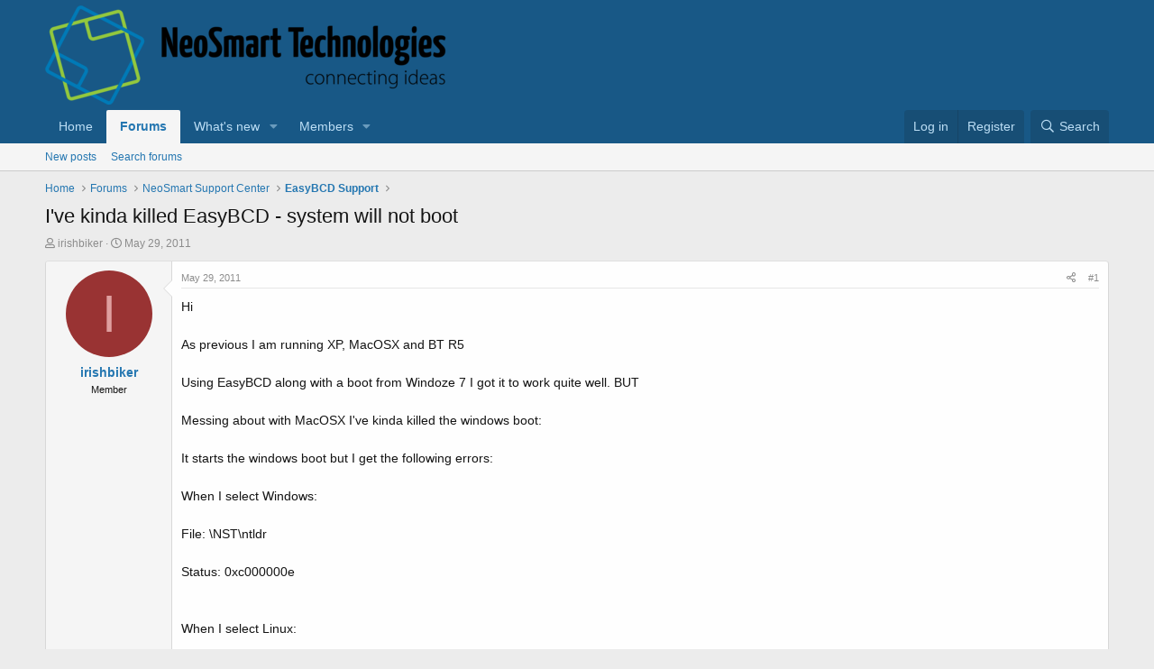

--- FILE ---
content_type: text/html; charset=utf-8
request_url: https://neosmart.net/forums/threads/ive-kinda-killed-easybcd-system-will-not-boot.8452/
body_size: 18809
content:
<!DOCTYPE html>
<html id="XF" lang="en-US" dir="LTR"
	data-app="public"
	data-template="thread_view"
	data-container-key="node-7"
	data-content-key="thread-8452"
	data-logged-in="false"
	data-cookie-prefix="xf_"
	data-csrf="1768275946,d24cdbe483720de6cc685c90951f7caa"
	class="has-no-js template-thread_view"
	>
<head>
	<meta charset="utf-8" />
	<meta http-equiv="X-UA-Compatible" content="IE=Edge" />
	<meta name="viewport" content="width=device-width, initial-scale=1, viewport-fit=cover">

	
	
	

	<title>I&#039;ve kinda killed EasyBCD - system will not boot | NeoSmart Forums</title>

	<link rel="manifest" href="/forums/webmanifest.php">
	
		<meta name="theme-color" content="#185886" />
	

	<meta name="apple-mobile-web-app-title" content="NeoSmart Forums">
	

	
		
		<meta name="description" content="Hi

As previous I am running XP, MacOSX and BT R5

Using EasyBCD along with a boot from Windoze 7 I got it to work quite well. BUT

Messing about with..." />
		<meta property="og:description" content="Hi

As previous I am running XP, MacOSX and BT R5

Using EasyBCD along with a boot from Windoze 7 I got it to work quite well. BUT

Messing about with MacOSX I&#039;ve kinda killed the windows boot:

It starts the windows boot but I get the following errors:

When I select Windows:

File: \NST\ntldr..." />
		<meta property="twitter:description" content="Hi

As previous I am running XP, MacOSX and BT R5

Using EasyBCD along with a boot from Windoze 7 I got it to work quite well. BUT

Messing about with MacOSX I&#039;ve kinda killed the windows boot..." />
	
	
		<meta property="og:url" content="https://neosmart.net/forums/threads/ive-kinda-killed-easybcd-system-will-not-boot.8452/" />
	
		<link rel="canonical" href="https://neosmart.net/forums/threads/ive-kinda-killed-easybcd-system-will-not-boot.8452/" />
	

	
		
	
	
	<meta property="og:site_name" content="NeoSmart Forums" />


	
	
		
	
	
	<meta property="og:type" content="website" />


	
	
		
	
	
	
		<meta property="og:title" content="I&#039;ve kinda killed EasyBCD - system will not boot" />
		<meta property="twitter:title" content="I&#039;ve kinda killed EasyBCD - system will not boot" />
	


	
	
	
	

	
	

	<!-- preloading FA paradoxically delays LCP significantly because it's hardly used anywhere,
		but Chrome doesn't know that and preloads it with the highest priority -->
	<!--


	<link rel="preload" href="/forums/styles/fonts/fa/fa-regular-400.woff2?_v=5.15.3" as="font" type="font/woff2" crossorigin="anonymous" />


	<link rel="preload" href="/forums/styles/fonts/fa/fa-solid-900.woff2?_v=5.15.3" as="font" type="font/woff2" crossorigin="anonymous" />


<link rel="preload" href="/forums/styles/fonts/fa/fa-brands-400.woff2?_v=5.15.3" as="font" type="font/woff2" crossorigin="anonymous" />-->

	<link rel="stylesheet" href="/forums/css.php?css=public%3Anormalize.css%2Cpublic%3Afa.css%2Cpublic%3Acore.less%2Cpublic%3Aapp.less&amp;s=1&amp;l=1&amp;d=1706923339&amp;k=bc54c6b32049becb0d082cb98e43f7c4113699f2" />

	<link rel="stylesheet" href="/forums/css.php?css=public%3Amessage.less%2Cpublic%3Ashare_controls.less%2Cpublic%3Aextra.less&amp;s=1&amp;l=1&amp;d=1706923339&amp;k=8bd055df4ec4f2b0a38050acbff0fcab666ccef0" />

	
		<script src="/forums/js/xf/preamble.min.js?_v=90f277c6"></script>
	


	
		<link rel="icon" type="image/png" href="/favicon.png" sizes="32x32" />
	
	
</head>
<body data-template="thread_view">

<div class="p-pageWrapper" id="top">





<header class="p-header" id="header">
	<div class="p-header-inner">
		<div class="p-header-content">

			<div class="p-header-logo p-header-logo--image">
				<a href="/forums/">
					<img src="/forums/styles/neosmart/xenforo/logo.png" srcset="" alt="NeoSmart Forums"
						width="445" height="110" />
				</a>
			</div>

			
		</div>
	</div>
</header>





	<div class="p-navSticky p-navSticky--primary" data-xf-init="sticky-header">
		
	<nav class="p-nav">
		<div class="p-nav-inner">
			<button type="button" class="button--plain p-nav-menuTrigger button" data-xf-click="off-canvas" data-menu=".js-headerOffCanvasMenu" tabindex="0" aria-label="Menu"><span class="button-text">
				<i aria-hidden="true"></i>
			</span></button>

			<div class="p-nav-smallLogo">
				<a href="/forums/">
					<img src="/forums/styles/neosmart/xenforo/logo.png" srcset="" alt="NeoSmart Forums"
						width="445" height="110" />
				</a>
			</div>

			<div class="p-nav-scroller hScroller" data-xf-init="h-scroller" data-auto-scroll=".p-navEl.is-selected">
				<div class="hScroller-scroll">
					<ul class="p-nav-list js-offCanvasNavSource">
					
						<li>
							
	<div class="p-navEl " >
		

			
	
	<a href="https://neosmart.net"
		class="p-navEl-link "
		
		data-xf-key="1"
		data-nav-id="home">Home</a>


			

		
		
	</div>

						</li>
					
						<li>
							
	<div class="p-navEl is-selected" data-has-children="true">
		

			
	
	<a href="/forums/"
		class="p-navEl-link p-navEl-link--splitMenu "
		
		
		data-nav-id="forums">Forums</a>


			<a data-xf-key="2"
				data-xf-click="menu"
				data-menu-pos-ref="< .p-navEl"
				class="p-navEl-splitTrigger"
				role="button"
				tabindex="0"
				aria-label="Toggle expanded"
				aria-expanded="false"
				aria-haspopup="true"></a>

		
		
			<div class="menu menu--structural" data-menu="menu" aria-hidden="true">
				<div class="menu-content">
					
						
	
	
	<a href="/forums/whats-new/posts/"
		class="menu-linkRow u-indentDepth0 js-offCanvasCopy "
		
		
		data-nav-id="newPosts">New posts</a>

	

					
						
	
	
	<a href="/forums/search/?type=post"
		class="menu-linkRow u-indentDepth0 js-offCanvasCopy "
		
		
		data-nav-id="searchForums">Search forums</a>

	

					
				</div>
			</div>
		
	</div>

						</li>
					
						<li>
							
	<div class="p-navEl " data-has-children="true">
		

			
	
	<a href="/forums/whats-new/"
		class="p-navEl-link p-navEl-link--splitMenu "
		
		
		data-nav-id="whatsNew">What's new</a>


			<a data-xf-key="3"
				data-xf-click="menu"
				data-menu-pos-ref="< .p-navEl"
				class="p-navEl-splitTrigger"
				role="button"
				tabindex="0"
				aria-label="Toggle expanded"
				aria-expanded="false"
				aria-haspopup="true"></a>

		
		
			<div class="menu menu--structural" data-menu="menu" aria-hidden="true">
				<div class="menu-content">
					
						
	
	
	<a href="/forums/whats-new/posts/"
		class="menu-linkRow u-indentDepth0 js-offCanvasCopy "
		 rel="nofollow"
		
		data-nav-id="whatsNewPosts">New posts</a>

	

					
						
	
	
	<a href="/forums/whats-new/profile-posts/"
		class="menu-linkRow u-indentDepth0 js-offCanvasCopy "
		 rel="nofollow"
		
		data-nav-id="whatsNewProfilePosts">New profile posts</a>

	

					
						
	
	
	<a href="/forums/whats-new/latest-activity"
		class="menu-linkRow u-indentDepth0 js-offCanvasCopy "
		 rel="nofollow"
		
		data-nav-id="latestActivity">Latest activity</a>

	

					
				</div>
			</div>
		
	</div>

						</li>
					
						<li>
							
	<div class="p-navEl " data-has-children="true">
		

			
	
	<a href="/forums/members/"
		class="p-navEl-link p-navEl-link--splitMenu "
		
		
		data-nav-id="members">Members</a>


			<a data-xf-key="4"
				data-xf-click="menu"
				data-menu-pos-ref="< .p-navEl"
				class="p-navEl-splitTrigger"
				role="button"
				tabindex="0"
				aria-label="Toggle expanded"
				aria-expanded="false"
				aria-haspopup="true"></a>

		
		
			<div class="menu menu--structural" data-menu="menu" aria-hidden="true">
				<div class="menu-content">
					
						
	
	
	<a href="/forums/online/"
		class="menu-linkRow u-indentDepth0 js-offCanvasCopy "
		
		
		data-nav-id="currentVisitors">Current visitors</a>

	

					
						
	
	
	<a href="/forums/whats-new/profile-posts/"
		class="menu-linkRow u-indentDepth0 js-offCanvasCopy "
		 rel="nofollow"
		
		data-nav-id="newProfilePosts">New profile posts</a>

	

					
						
	
	
	<a href="/forums/search/?type=profile_post"
		class="menu-linkRow u-indentDepth0 js-offCanvasCopy "
		
		
		data-nav-id="searchProfilePosts">Search profile posts</a>

	

					
				</div>
			</div>
		
	</div>

						</li>
					
					</ul>
				</div>
			</div>

			<div class="p-nav-opposite">
				<div class="p-navgroup p-account p-navgroup--guest">
					
						<a href="/forums/login/" class="p-navgroup-link p-navgroup-link--textual p-navgroup-link--logIn"
							data-xf-click="overlay" data-follow-redirects="on">
							<span class="p-navgroup-linkText">Log in</span>
						</a>
						
							<a href="/forums/register/" class="p-navgroup-link p-navgroup-link--textual p-navgroup-link--register"
								data-xf-click="overlay" data-follow-redirects="on">
								<span class="p-navgroup-linkText">Register</span>
							</a>
						
					
				</div>

				<div class="p-navgroup p-discovery">
					<a href="/forums/whats-new/"
						class="p-navgroup-link p-navgroup-link--iconic p-navgroup-link--whatsnew"
						aria-label="What&#039;s new"
						title="What&#039;s new">
						<i aria-hidden="true"></i>
						<span class="p-navgroup-linkText">What's new</span>
					</a>

					
						<a href="/forums/search/"
							class="p-navgroup-link p-navgroup-link--iconic p-navgroup-link--search"
							data-xf-click="menu"
							data-xf-key="/"
							aria-label="Search"
							aria-expanded="false"
							aria-haspopup="true"
							title="Search">
							<i aria-hidden="true"></i>
							<span class="p-navgroup-linkText">Search</span>
						</a>
						<div class="menu menu--structural menu--wide" data-menu="menu" aria-hidden="true">
							<form action="/forums/search/search" method="post"
								class="menu-content"
								data-xf-init="quick-search">

								<h3 class="menu-header">Search</h3>
								
								<div class="menu-row">
									
										<div class="inputGroup inputGroup--joined">
											<input type="text" class="input" name="keywords" placeholder="Search…" aria-label="Search" data-menu-autofocus="true" />
											
			<select name="constraints" class="js-quickSearch-constraint input" aria-label="Search within">
				<option value="">Everywhere</option>
<option value="{&quot;search_type&quot;:&quot;post&quot;}">Threads</option>
<option value="{&quot;search_type&quot;:&quot;post&quot;,&quot;c&quot;:{&quot;nodes&quot;:[7],&quot;child_nodes&quot;:1}}">This forum</option>
<option value="{&quot;search_type&quot;:&quot;post&quot;,&quot;c&quot;:{&quot;thread&quot;:8452}}">This thread</option>

			</select>
		
										</div>
									
								</div>

								
								<div class="menu-row">
									<label class="iconic"><input type="checkbox"  name="c[title_only]" value="1" /><i aria-hidden="true"></i><span class="iconic-label">Search titles only</span></label>

								</div>
								
								<div class="menu-row">
									<div class="inputGroup">
										<span class="inputGroup-text" id="ctrl_search_menu_by_member">By:</span>
										<input type="text" class="input" name="c[users]" data-xf-init="auto-complete" placeholder="Member" aria-labelledby="ctrl_search_menu_by_member" />
									</div>
								</div>
								<div class="menu-footer">
									<span class="menu-footer-controls">
										<button type="submit" class="button--primary button button--icon button--icon--search"><span class="button-text">Search</span></button>
										<a href="/forums/search/" class="button"><span class="button-text">Advanced search…</span></a>
									</span>
								</div>

								<input type="hidden" name="_xfToken" value="1768275946,d24cdbe483720de6cc685c90951f7caa" />
							</form>
						</div>
					
				</div>
			</div>
		</div>
	</nav>

	</div>
	
	
		<div class="p-sectionLinks">
			<div class="p-sectionLinks-inner hScroller" data-xf-init="h-scroller">
				<div class="hScroller-scroll">
					<ul class="p-sectionLinks-list">
					
						<li>
							
	<div class="p-navEl " >
		

			
	
	<a href="/forums/whats-new/posts/"
		class="p-navEl-link "
		
		data-xf-key="alt+1"
		data-nav-id="newPosts">New posts</a>


			

		
		
	</div>

						</li>
					
						<li>
							
	<div class="p-navEl " >
		

			
	
	<a href="/forums/search/?type=post"
		class="p-navEl-link "
		
		data-xf-key="alt+2"
		data-nav-id="searchForums">Search forums</a>


			

		
		
	</div>

						</li>
					
					</ul>
				</div>
			</div>
		</div>
	



<div class="offCanvasMenu offCanvasMenu--nav js-headerOffCanvasMenu" data-menu="menu" aria-hidden="true" data-ocm-builder="navigation">
	<div class="offCanvasMenu-backdrop" data-menu-close="true"></div>
	<div class="offCanvasMenu-content">
		<div class="offCanvasMenu-header">
			Menu
			<a class="offCanvasMenu-closer" data-menu-close="true" role="button" tabindex="0" aria-label="Close"></a>
		</div>
		
			<div class="p-offCanvasRegisterLink">
				<div class="offCanvasMenu-linkHolder">
					<a href="/forums/login/" class="offCanvasMenu-link" data-xf-click="overlay" data-menu-close="true">
						Log in
					</a>
				</div>
				<hr class="offCanvasMenu-separator" />
				
					<div class="offCanvasMenu-linkHolder">
						<a href="/forums/register/" class="offCanvasMenu-link" data-xf-click="overlay" data-menu-close="true">
							Register
						</a>
					</div>
					<hr class="offCanvasMenu-separator" />
				
			</div>
		
		<div class="js-offCanvasNavTarget"></div>
		<div class="offCanvasMenu-installBanner js-installPromptContainer" style="display: none;" data-xf-init="install-prompt">
			<div class="offCanvasMenu-installBanner-header">Install the app</div>
			<button type="button" class="js-installPromptButton button"><span class="button-text">Install</span></button>
			<template class="js-installTemplateIOS">
				<div class="overlay-title">How to install the app on iOS</div>
				<div class="block-body">
					<div class="block-row">
						<p>
							Follow along with the video below to see how to install our site as a web app on your home screen.
						</p>
						<p style="text-align: center">
							<video src="/forums/styles/default/xenforo/add_to_home.mp4"
								width="280" height="480" autoplay loop muted playsinline></video>
						</p>
						<p>
							<small><strong>Note:</strong> This feature may not be available in some browsers.</small>
						</p>
					</div>
				</div>
			</template>
		</div>
	</div>
</div>

<div class="p-body">
	<div class="p-body-inner">
		<!--XF:EXTRA_OUTPUT-->

		

		

		
		
	
		<ul class="p-breadcrumbs "
			itemscope itemtype="https://schema.org/BreadcrumbList">
		
			

			
			

			
				
				
	<li itemprop="itemListElement" itemscope itemtype="https://schema.org/ListItem">
		<a href="https://neosmart.net" itemprop="item">
			<span itemprop="name">Home</span>
		</a>
		<meta itemprop="position" content="1" />
	</li>

			

			
				
				
	<li itemprop="itemListElement" itemscope itemtype="https://schema.org/ListItem">
		<a href="/forums/" itemprop="item">
			<span itemprop="name">Forums</span>
		</a>
		<meta itemprop="position" content="2" />
	</li>

			
			
				
				
	<li itemprop="itemListElement" itemscope itemtype="https://schema.org/ListItem">
		<a href="/forums/#neosmart-support-center.4" itemprop="item">
			<span itemprop="name">NeoSmart Support Center</span>
		</a>
		<meta itemprop="position" content="3" />
	</li>

			
				
				
	<li itemprop="itemListElement" itemscope itemtype="https://schema.org/ListItem">
		<a href="/forums/forums/easybcd-support.7/" itemprop="item">
			<span itemprop="name">EasyBCD Support</span>
		</a>
		<meta itemprop="position" content="4" />
	</li>

			

		
		</ul>
	

		

		
	<noscript class="js-jsWarning"><div class="blockMessage blockMessage--important blockMessage--iconic u-noJsOnly">JavaScript is disabled. For a better experience, please enable JavaScript in your browser before proceeding.</div></noscript>

		
	<div class="blockMessage blockMessage--important blockMessage--iconic js-browserWarning" style="display: none">You are using an out of date browser. It  may not display this or other websites correctly.<br />You should upgrade or use an <a href="https://www.google.com/chrome/" target="_blank" rel="noopener">alternative browser</a>.</div>


		
			<div class="p-body-header">
			
				
					<div class="p-title ">
					
						
							<h1 class="p-title-value">I&#039;ve kinda killed EasyBCD - system will not boot</h1>
						
						
					
					</div>
				

				
					<div class="p-description">
	<ul class="listInline listInline--bullet">
		<li>
			<i class="fa--xf far fa-user" aria-hidden="true" title="Thread starter"></i>
			<span class="u-srOnly">Thread starter</span>

			<a href="/forums/members/irishbiker.91783/" class="username  u-concealed" dir="auto" data-user-id="91783" data-xf-init="member-tooltip">irishbiker</a>
		</li>
		<li>
			<i class="fa--xf far fa-clock" aria-hidden="true" title="Start date"></i>
			<span class="u-srOnly">Start date</span>

			<a href="/forums/threads/ive-kinda-killed-easybcd-system-will-not-boot.8452/" class="u-concealed"><time  class="u-dt" dir="auto" datetime="2011-05-29T07:16:33-0500" data-time="1306671393" data-date-string="May 29, 2011" data-time-string="7:16 AM" title="May 29, 2011 at 7:16 AM">May 29, 2011</time></a>
		</li>
		
	</ul>
</div>
				
			
			</div>
		

		<div class="p-body-main  ">
			
			<div class="p-body-contentCol"></div>
			

			

			<div class="p-body-content">
				
				<div class="p-body-pageContent">










	
	
	
		
	
	
	


	
	
	
		
	
	
	


	
	
		
	
	
	


	
	












	

	
		
	



















<div class="block block--messages" data-xf-init="" data-type="post" data-href="/forums/inline-mod/" data-search-target="*">

	<span class="u-anchorTarget" id="posts"></span>

	
		
	

	

	<div class="block-outer"></div>

	

	
		
	<div class="block-outer js-threadStatusField"></div>

	

	<div class="block-container lbContainer"
		data-xf-init="lightbox select-to-quote"
		data-message-selector=".js-post"
		data-lb-id="thread-8452"
		data-lb-universal="0">

		<div class="block-body js-replyNewMessageContainer">
			
				

					

					
						

	
	

	

	
	<article class="message message--post js-post js-inlineModContainer  "
		data-author="irishbiker"
		data-content="post-65706"
		id="js-post-65706"
		>

		

		<span class="u-anchorTarget" id="post-65706"></span>

		
			<div class="message-inner">
				
					<div class="message-cell message-cell--user">
						

	<section class="message-user"
		>

		

		<div class="message-avatar ">
			<div class="message-avatar-wrapper">
				<a href="/forums/members/irishbiker.91783/" class="avatar avatar--m avatar--default avatar--default--dynamic" data-user-id="91783" data-xf-init="member-tooltip" style="background-color: #993333; color: #df9f9f">
			<span class="avatar-u91783-m" role="img" aria-label="irishbiker">I</span> 
		</a>
				
			</div>
		</div>
		<div class="message-userDetails">
			<h4 class="message-name"><a href="/forums/members/irishbiker.91783/" class="username " dir="auto" data-user-id="91783" data-xf-init="member-tooltip">irishbiker</a></h4>
			<h5 class="userTitle message-userTitle" dir="auto">Member</h5>
			
		</div>
		
			
			
		
		<span class="message-userArrow"></span>
	</section>

					</div>
				

				
					<div class="message-cell message-cell--main">
					
						<div class="message-main js-quickEditTarget">

							
								

	

	<header class="message-attribution message-attribution--split">
		<ul class="message-attribution-main listInline ">
			
			
			<li class="u-concealed">
				<a href="/forums/threads/ive-kinda-killed-easybcd-system-will-not-boot.8452/post-65706" rel="nofollow" >
					<time  class="u-dt" dir="auto" datetime="2011-05-29T07:16:33-0500" data-time="1306671393" data-date-string="May 29, 2011" data-time-string="7:16 AM" title="May 29, 2011 at 7:16 AM">May 29, 2011</time>
				</a>
			</li>
			
		</ul>

		<ul class="message-attribution-opposite message-attribution-opposite--list ">
			
			<li>
				<a href="/forums/threads/ive-kinda-killed-easybcd-system-will-not-boot.8452/post-65706"
					class="message-attribution-gadget"
					data-xf-init="share-tooltip"
					data-href="/forums/posts/65706/share"
					aria-label="Share"
					rel="nofollow">
					<i class="fa--xf far fa-share-alt" aria-hidden="true"></i>
				</a>
			</li>
			
			
				<li>
					<a href="/forums/threads/ive-kinda-killed-easybcd-system-will-not-boot.8452/post-65706" rel="nofollow">
						#1
					</a>
				</li>
			
		</ul>
	</header>

							

							<div class="message-content js-messageContent">
							

								
									
	
	
	

								

								
									
	

	<div class="message-userContent lbContainer js-lbContainer "
		data-lb-id="post-65706"
		data-lb-caption-desc="irishbiker &middot; May 29, 2011 at 7:16 AM">

		
			

	

		

		<article class="message-body js-selectToQuote">
			
				
			

			<div >
				
					<div class="bbWrapper">Hi<br />
<br />
As previous I am running XP, MacOSX and BT R5<br />
<br />
Using EasyBCD along with a boot from Windoze 7 I got it to work quite well. BUT<br />
<br />
Messing about with MacOSX I&#039;ve kinda killed the windows boot:<br />
<br />
It starts the windows boot but I get the following errors:<br />
<br />
When I select Windows:<br />
<br />
File: \NST\ntldr<br />
<br />
Status: 0xc000000e<br />
<br />
<br />
When I select Linux:<br />
<br />
File \NST\AutoNeoGrub0.mbr<br />
<br />
Status: 0xc000000e <br />
<br />
......You get the picture <img src="[data-uri]" class="smilie smilie--sprite smilie--sprite58" alt=":smile:" title="Smile    :smile:" loading="lazy" data-shortname=":smile:" /><br />
<br />
<br />
I&#039;m guessing the NST Folder is missng or the config is corrupted <br />
<br />
<br />
I can drop into a dos box using your vista boot disc. How do i:<br />
<br />
Repair the config or remove the windows loader to allow it to boot XP and get the system back up and running.<br />
<br />
Where is the NST folder stored?<br />
<br />
Thanks<br />
<br />
Paul</div>
				
			</div>

			<div class="js-selectToQuoteEnd">&nbsp;</div>
			
				
			
		</article>

		
			

	

		

		
	</div>

								

								
									
	

	

								

								
									
	

								

							
							</div>

							
								
	

	<footer class="message-footer">
		

		
			<div class="message-actionBar actionBar">
				
					
	
		<div class="actionBar-set actionBar-set--external">
		
			

			
				

				

				<a href="/forums/threads/ive-kinda-killed-easybcd-system-will-not-boot.8452/reply?quote=65706"
					class="actionBar-action actionBar-action--reply"
					title="Reply, quoting this message"
					rel="nofollow"
					data-xf-click="quote"
					data-quote-href="/forums/posts/65706/quote">Reply</a>
			
		
		</div>
	

	

				
			</div>
		

		<div class="reactionsBar js-reactionsList ">
			
		</div>

		<div class="js-historyTarget message-historyTarget toggleTarget" data-href="trigger-href"></div>
	</footer>

							
						</div>

					
					</div>
				
			</div>
		
	</article>

	
	

					

					

				

					

					
						

	
	

	

	
	<article class="message message--post js-post js-inlineModContainer  "
		data-author="mqudsi"
		data-content="post-65709"
		id="js-post-65709"
		itemscope itemtype="https://schema.org/Comment" itemid="https://neosmart.net/forums/posts/65709/">

		
			<meta itemprop="parentItem" itemscope itemid="https://neosmart.net/forums/threads/ive-kinda-killed-easybcd-system-will-not-boot.8452/" />
		

		<span class="u-anchorTarget" id="post-65709"></span>

		
			<div class="message-inner">
				
					<div class="message-cell message-cell--user">
						

	<section class="message-user"
		itemprop="author" itemscope itemtype="https://schema.org/Person" itemid="https://neosmart.net/forums/members/mqudsi.1/">

		
			<meta itemprop="url" content="https://neosmart.net/forums/members/mqudsi.1/" />
		

		<div class="message-avatar ">
			<div class="message-avatar-wrapper">
				<a href="/forums/members/mqudsi.1/" class="avatar avatar--m" data-user-id="1" data-xf-init="member-tooltip">
			<img src="https://secure.gravatar.com/avatar/fb75fbfd9dd8d93d49ff88c152d82c92?s=96" srcset="https://secure.gravatar.com/avatar/fb75fbfd9dd8d93d49ff88c152d82c92?s=192 2x" alt="mqudsi" class="avatar-u1-m" width="96" height="96" loading="lazy" itemprop="image" /> 
		</a>
				
			</div>
		</div>
		<div class="message-userDetails">
			<h4 class="message-name"><a href="/forums/members/mqudsi.1/" class="username " dir="auto" data-user-id="1" data-xf-init="member-tooltip"><span class="username--staff username--moderator username--admin" itemprop="name">mqudsi</span></a></h4>
			<h5 class="userTitle message-userTitle" dir="auto" itemprop="jobTitle">Mostly Harmless</h5>
			<div class="userBanner userBanner--staff message-userBanner" dir="auto" itemprop="jobTitle"><span class="userBanner-before"></span><strong>Staff member</strong><span class="userBanner-after"></span></div>
		</div>
		
			
			
		
		<span class="message-userArrow"></span>
	</section>

					</div>
				

				
					<div class="message-cell message-cell--main">
					
						<div class="message-main js-quickEditTarget">

							
								

	

	<header class="message-attribution message-attribution--split">
		<ul class="message-attribution-main listInline ">
			
			
			<li class="u-concealed">
				<a href="/forums/threads/ive-kinda-killed-easybcd-system-will-not-boot.8452/post-65709" rel="nofollow" itemprop="url">
					<time  class="u-dt" dir="auto" datetime="2011-05-29T08:22:18-0500" data-time="1306675338" data-date-string="May 29, 2011" data-time-string="8:22 AM" title="May 29, 2011 at 8:22 AM" itemprop="datePublished">May 29, 2011</time>
				</a>
			</li>
			
		</ul>

		<ul class="message-attribution-opposite message-attribution-opposite--list ">
			
			<li>
				<a href="/forums/threads/ive-kinda-killed-easybcd-system-will-not-boot.8452/post-65709"
					class="message-attribution-gadget"
					data-xf-init="share-tooltip"
					data-href="/forums/posts/65709/share"
					aria-label="Share"
					rel="nofollow">
					<i class="fa--xf far fa-share-alt" aria-hidden="true"></i>
				</a>
			</li>
			
			
				<li>
					<a href="/forums/threads/ive-kinda-killed-easybcd-system-will-not-boot.8452/post-65709" rel="nofollow">
						#2
					</a>
				</li>
			
		</ul>
	</header>

							

							<div class="message-content js-messageContent">
							

								
									
	
	
	

								

								
									
	

	<div class="message-userContent lbContainer js-lbContainer "
		data-lb-id="post-65709"
		data-lb-caption-desc="mqudsi &middot; May 29, 2011 at 8:22 AM">

		

		<article class="message-body js-selectToQuote">
			
				
			

			<div itemprop="text">
				
					<div class="bbWrapper">Hi Paul,<br />
<br />
Just follow the instructions on <a href="http://j.mp/BcdRepair" target="_blank" class="link link--external" data-proxy-href="/forums/proxy.php?link=http%3A%2F%2Fj.mp%2FBcdRepair&amp;hash=457435316d0cd6103477bc22e33b1a6e" rel="noopener">Recovering the Vista Bootloader from the DVD - EasyBCD - NeoSmart Technologies Wiki</a> to get yourself back into Windows, from where you can re-use EasyBCD to configure everything.</div>
				
			</div>

			<div class="js-selectToQuoteEnd">&nbsp;</div>
			
				
			
		</article>

		

		
	</div>

								

								
									
	

	

								

								
									
	

								

							
							</div>

							
								
	

	<footer class="message-footer">
		
			<div class="message-microdata" itemprop="interactionStatistic" itemtype="https://schema.org/InteractionCounter" itemscope>
				<meta itemprop="userInteractionCount" content="0" />
				<meta itemprop="interactionType" content="https://schema.org/LikeAction" />
			</div>
		

		
			<div class="message-actionBar actionBar">
				
					
	
		<div class="actionBar-set actionBar-set--external">
		
			

			
				

				

				<a href="/forums/threads/ive-kinda-killed-easybcd-system-will-not-boot.8452/reply?quote=65709"
					class="actionBar-action actionBar-action--reply"
					title="Reply, quoting this message"
					rel="nofollow"
					data-xf-click="quote"
					data-quote-href="/forums/posts/65709/quote">Reply</a>
			
		
		</div>
	

	

				
			</div>
		

		<div class="reactionsBar js-reactionsList ">
			
		</div>

		<div class="js-historyTarget message-historyTarget toggleTarget" data-href="trigger-href"></div>
	</footer>

							
						</div>

					
					</div>
				
			</div>
		
	</article>

	
	

					

					

				

					

					
						

	
	

	

	
	<article class="message message--post js-post js-inlineModContainer  "
		data-author="irishbiker"
		data-content="post-65710"
		id="js-post-65710"
		itemscope itemtype="https://schema.org/Comment" itemid="https://neosmart.net/forums/posts/65710/">

		
			<meta itemprop="parentItem" itemscope itemid="https://neosmart.net/forums/threads/ive-kinda-killed-easybcd-system-will-not-boot.8452/" />
		

		<span class="u-anchorTarget" id="post-65710"></span>

		
			<div class="message-inner">
				
					<div class="message-cell message-cell--user">
						

	<section class="message-user"
		itemprop="author" itemscope itemtype="https://schema.org/Person" itemid="https://neosmart.net/forums/members/irishbiker.91783/">

		
			<meta itemprop="url" content="https://neosmart.net/forums/members/irishbiker.91783/" />
		

		<div class="message-avatar ">
			<div class="message-avatar-wrapper">
				<a href="/forums/members/irishbiker.91783/" class="avatar avatar--m avatar--default avatar--default--dynamic" data-user-id="91783" data-xf-init="member-tooltip" style="background-color: #993333; color: #df9f9f">
			<span class="avatar-u91783-m" role="img" aria-label="irishbiker">I</span> 
		</a>
				
			</div>
		</div>
		<div class="message-userDetails">
			<h4 class="message-name"><a href="/forums/members/irishbiker.91783/" class="username " dir="auto" data-user-id="91783" data-xf-init="member-tooltip"><span itemprop="name">irishbiker</span></a></h4>
			<h5 class="userTitle message-userTitle" dir="auto" itemprop="jobTitle">Member</h5>
			
		</div>
		
			
			
		
		<span class="message-userArrow"></span>
	</section>

					</div>
				

				
					<div class="message-cell message-cell--main">
					
						<div class="message-main js-quickEditTarget">

							
								

	

	<header class="message-attribution message-attribution--split">
		<ul class="message-attribution-main listInline ">
			
			
			<li class="u-concealed">
				<a href="/forums/threads/ive-kinda-killed-easybcd-system-will-not-boot.8452/post-65710" rel="nofollow" itemprop="url">
					<time  class="u-dt" dir="auto" datetime="2011-05-29T08:38:37-0500" data-time="1306676317" data-date-string="May 29, 2011" data-time-string="8:38 AM" title="May 29, 2011 at 8:38 AM" itemprop="datePublished">May 29, 2011</time>
				</a>
			</li>
			
		</ul>

		<ul class="message-attribution-opposite message-attribution-opposite--list ">
			
			<li>
				<a href="/forums/threads/ive-kinda-killed-easybcd-system-will-not-boot.8452/post-65710"
					class="message-attribution-gadget"
					data-xf-init="share-tooltip"
					data-href="/forums/posts/65710/share"
					aria-label="Share"
					rel="nofollow">
					<i class="fa--xf far fa-share-alt" aria-hidden="true"></i>
				</a>
			</li>
			
			
				<li>
					<a href="/forums/threads/ive-kinda-killed-easybcd-system-will-not-boot.8452/post-65710" rel="nofollow">
						#3
					</a>
				</li>
			
		</ul>
	</header>

							

							<div class="message-content js-messageContent">
							

								
									
	
	
	

								

								
									
	

	<div class="message-userContent lbContainer js-lbContainer "
		data-lb-id="post-65710"
		data-lb-caption-desc="irishbiker &middot; May 29, 2011 at 8:38 AM">

		

		<article class="message-body js-selectToQuote">
			
				
			

			<div itemprop="text">
				
					<div class="bbWrapper">Thanks for getting back to me,<br />
<br />
I&#039;ve been using your vista system disc, it can&#039;t find  <br />
bootsect.exe either using:<br />
<br />
x:\boot\bootsect.exe /nt60 all /force<br />
<br />
bootsect.exe /nt60 all /force<br />
<br />
where is bootsect.exe located?</div>
				
			</div>

			<div class="js-selectToQuoteEnd">&nbsp;</div>
			
				
			
		</article>

		

		
	</div>

								

								
									
	

	

								

								
									
	

								

							
							</div>

							
								
	

	<footer class="message-footer">
		
			<div class="message-microdata" itemprop="interactionStatistic" itemtype="https://schema.org/InteractionCounter" itemscope>
				<meta itemprop="userInteractionCount" content="0" />
				<meta itemprop="interactionType" content="https://schema.org/LikeAction" />
			</div>
		

		
			<div class="message-actionBar actionBar">
				
					
	
		<div class="actionBar-set actionBar-set--external">
		
			

			
				

				

				<a href="/forums/threads/ive-kinda-killed-easybcd-system-will-not-boot.8452/reply?quote=65710"
					class="actionBar-action actionBar-action--reply"
					title="Reply, quoting this message"
					rel="nofollow"
					data-xf-click="quote"
					data-quote-href="/forums/posts/65710/quote">Reply</a>
			
		
		</div>
	

	

				
			</div>
		

		<div class="reactionsBar js-reactionsList ">
			
		</div>

		<div class="js-historyTarget message-historyTarget toggleTarget" data-href="trigger-href"></div>
	</footer>

							
						</div>

					
					</div>
				
			</div>
		
	</article>

	
	

					

					

				

					

					
						

	
	

	

	
	<article class="message message--post js-post js-inlineModContainer  "
		data-author="mqudsi"
		data-content="post-65711"
		id="js-post-65711"
		itemscope itemtype="https://schema.org/Comment" itemid="https://neosmart.net/forums/posts/65711/">

		
			<meta itemprop="parentItem" itemscope itemid="https://neosmart.net/forums/threads/ive-kinda-killed-easybcd-system-will-not-boot.8452/" />
		

		<span class="u-anchorTarget" id="post-65711"></span>

		
			<div class="message-inner">
				
					<div class="message-cell message-cell--user">
						

	<section class="message-user"
		itemprop="author" itemscope itemtype="https://schema.org/Person" itemid="https://neosmart.net/forums/members/mqudsi.1/">

		
			<meta itemprop="url" content="https://neosmart.net/forums/members/mqudsi.1/" />
		

		<div class="message-avatar ">
			<div class="message-avatar-wrapper">
				<a href="/forums/members/mqudsi.1/" class="avatar avatar--m" data-user-id="1" data-xf-init="member-tooltip">
			<img src="https://secure.gravatar.com/avatar/fb75fbfd9dd8d93d49ff88c152d82c92?s=96" srcset="https://secure.gravatar.com/avatar/fb75fbfd9dd8d93d49ff88c152d82c92?s=192 2x" alt="mqudsi" class="avatar-u1-m" width="96" height="96" loading="lazy" itemprop="image" /> 
		</a>
				
			</div>
		</div>
		<div class="message-userDetails">
			<h4 class="message-name"><a href="/forums/members/mqudsi.1/" class="username " dir="auto" data-user-id="1" data-xf-init="member-tooltip"><span class="username--staff username--moderator username--admin" itemprop="name">mqudsi</span></a></h4>
			<h5 class="userTitle message-userTitle" dir="auto" itemprop="jobTitle">Mostly Harmless</h5>
			<div class="userBanner userBanner--staff message-userBanner" dir="auto" itemprop="jobTitle"><span class="userBanner-before"></span><strong>Staff member</strong><span class="userBanner-after"></span></div>
		</div>
		
			
			
		
		<span class="message-userArrow"></span>
	</section>

					</div>
				

				
					<div class="message-cell message-cell--main">
					
						<div class="message-main js-quickEditTarget">

							
								

	

	<header class="message-attribution message-attribution--split">
		<ul class="message-attribution-main listInline ">
			
			
			<li class="u-concealed">
				<a href="/forums/threads/ive-kinda-killed-easybcd-system-will-not-boot.8452/post-65711" rel="nofollow" itemprop="url">
					<time  class="u-dt" dir="auto" datetime="2011-05-29T09:01:06-0500" data-time="1306677666" data-date-string="May 29, 2011" data-time-string="9:01 AM" title="May 29, 2011 at 9:01 AM" itemprop="datePublished">May 29, 2011</time>
				</a>
			</li>
			
		</ul>

		<ul class="message-attribution-opposite message-attribution-opposite--list ">
			
			<li>
				<a href="/forums/threads/ive-kinda-killed-easybcd-system-will-not-boot.8452/post-65711"
					class="message-attribution-gadget"
					data-xf-init="share-tooltip"
					data-href="/forums/posts/65711/share"
					aria-label="Share"
					rel="nofollow">
					<i class="fa--xf far fa-share-alt" aria-hidden="true"></i>
				</a>
			</li>
			
			
				<li>
					<a href="/forums/threads/ive-kinda-killed-easybcd-system-will-not-boot.8452/post-65711" rel="nofollow">
						#4
					</a>
				</li>
			
		</ul>
	</header>

							

							<div class="message-content js-messageContent">
							

								
									
	
	
	

								

								
									
	

	<div class="message-userContent lbContainer js-lbContainer "
		data-lb-id="post-65711"
		data-lb-caption-desc="mqudsi &middot; May 29, 2011 at 9:01 AM">

		

		<article class="message-body js-selectToQuote">
			
				
			

			<div itemprop="text">
				
					<div class="bbWrapper">You can find it in \Program Files\NeoSmart Technologies\EasyBCD\bin\</div>
				
			</div>

			<div class="js-selectToQuoteEnd">&nbsp;</div>
			
				
			
		</article>

		

		
	</div>

								

								
									
	

	

								

								
									
	

								

							
							</div>

							
								
	

	<footer class="message-footer">
		
			<div class="message-microdata" itemprop="interactionStatistic" itemtype="https://schema.org/InteractionCounter" itemscope>
				<meta itemprop="userInteractionCount" content="0" />
				<meta itemprop="interactionType" content="https://schema.org/LikeAction" />
			</div>
		

		
			<div class="message-actionBar actionBar">
				
					
	
		<div class="actionBar-set actionBar-set--external">
		
			

			
				

				

				<a href="/forums/threads/ive-kinda-killed-easybcd-system-will-not-boot.8452/reply?quote=65711"
					class="actionBar-action actionBar-action--reply"
					title="Reply, quoting this message"
					rel="nofollow"
					data-xf-click="quote"
					data-quote-href="/forums/posts/65711/quote">Reply</a>
			
		
		</div>
	

	

				
			</div>
		

		<div class="reactionsBar js-reactionsList ">
			
		</div>

		<div class="js-historyTarget message-historyTarget toggleTarget" data-href="trigger-href"></div>
	</footer>

							
						</div>

					
					</div>
				
			</div>
		
	</article>

	
	

					

					

				

					

					
						

	
	

	

	
	<article class="message message--post js-post js-inlineModContainer  "
		data-author="irishbiker"
		data-content="post-65712"
		id="js-post-65712"
		itemscope itemtype="https://schema.org/Comment" itemid="https://neosmart.net/forums/posts/65712/">

		
			<meta itemprop="parentItem" itemscope itemid="https://neosmart.net/forums/threads/ive-kinda-killed-easybcd-system-will-not-boot.8452/" />
		

		<span class="u-anchorTarget" id="post-65712"></span>

		
			<div class="message-inner">
				
					<div class="message-cell message-cell--user">
						

	<section class="message-user"
		itemprop="author" itemscope itemtype="https://schema.org/Person" itemid="https://neosmart.net/forums/members/irishbiker.91783/">

		
			<meta itemprop="url" content="https://neosmart.net/forums/members/irishbiker.91783/" />
		

		<div class="message-avatar ">
			<div class="message-avatar-wrapper">
				<a href="/forums/members/irishbiker.91783/" class="avatar avatar--m avatar--default avatar--default--dynamic" data-user-id="91783" data-xf-init="member-tooltip" style="background-color: #993333; color: #df9f9f">
			<span class="avatar-u91783-m" role="img" aria-label="irishbiker">I</span> 
		</a>
				
			</div>
		</div>
		<div class="message-userDetails">
			<h4 class="message-name"><a href="/forums/members/irishbiker.91783/" class="username " dir="auto" data-user-id="91783" data-xf-init="member-tooltip"><span itemprop="name">irishbiker</span></a></h4>
			<h5 class="userTitle message-userTitle" dir="auto" itemprop="jobTitle">Member</h5>
			
		</div>
		
			
			
		
		<span class="message-userArrow"></span>
	</section>

					</div>
				

				
					<div class="message-cell message-cell--main">
					
						<div class="message-main js-quickEditTarget">

							
								

	

	<header class="message-attribution message-attribution--split">
		<ul class="message-attribution-main listInline ">
			
			
			<li class="u-concealed">
				<a href="/forums/threads/ive-kinda-killed-easybcd-system-will-not-boot.8452/post-65712" rel="nofollow" itemprop="url">
					<time  class="u-dt" dir="auto" datetime="2011-05-29T11:00:08-0500" data-time="1306684808" data-date-string="May 29, 2011" data-time-string="11:00 AM" title="May 29, 2011 at 11:00 AM" itemprop="datePublished">May 29, 2011</time>
				</a>
			</li>
			
		</ul>

		<ul class="message-attribution-opposite message-attribution-opposite--list ">
			
			<li>
				<a href="/forums/threads/ive-kinda-killed-easybcd-system-will-not-boot.8452/post-65712"
					class="message-attribution-gadget"
					data-xf-init="share-tooltip"
					data-href="/forums/posts/65712/share"
					aria-label="Share"
					rel="nofollow">
					<i class="fa--xf far fa-share-alt" aria-hidden="true"></i>
				</a>
			</li>
			
			
				<li>
					<a href="/forums/threads/ive-kinda-killed-easybcd-system-will-not-boot.8452/post-65712" rel="nofollow">
						#5
					</a>
				</li>
			
		</ul>
	</header>

							

							<div class="message-content js-messageContent">
							

								
									
	
	
	

								

								
									
	

	<div class="message-userContent lbContainer js-lbContainer "
		data-lb-id="post-65712"
		data-lb-caption-desc="irishbiker &middot; May 29, 2011 at 11:00 AM">

		

		<article class="message-body js-selectToQuote">
			
				
			

			<div itemprop="text">
				
					<div class="bbWrapper">thanks for the link:<br />
<br />
It reports that Bootcode was successfully updated on at least one volume.<br />
<br />
del C:\boot\bcd<br />
<br />
This was not found. Checked the boot folder and found the file (hidden system file)<br />
I think you need to add the command attrib -h -s BCD then del BCD<br />
<br />
worryng running bootrec.exe /rebuildbcd found 0 windows installations<br />
<br />
<br />
rebooted the system <br />
<br />
It now reports:<br />
<br />
\Boot\BCD<br />
<br />
0xc000000f<br />
so close but so far....... Any ideas?</div>
				
			</div>

			<div class="js-selectToQuoteEnd">&nbsp;</div>
			
				
			
		</article>

		

		
	</div>

								

								
									
	

	

								

								
									
	

								

							
							</div>

							
								
	

	<footer class="message-footer">
		
			<div class="message-microdata" itemprop="interactionStatistic" itemtype="https://schema.org/InteractionCounter" itemscope>
				<meta itemprop="userInteractionCount" content="0" />
				<meta itemprop="interactionType" content="https://schema.org/LikeAction" />
			</div>
		

		
			<div class="message-actionBar actionBar">
				
					
	
		<div class="actionBar-set actionBar-set--external">
		
			

			
				

				

				<a href="/forums/threads/ive-kinda-killed-easybcd-system-will-not-boot.8452/reply?quote=65712"
					class="actionBar-action actionBar-action--reply"
					title="Reply, quoting this message"
					rel="nofollow"
					data-xf-click="quote"
					data-quote-href="/forums/posts/65712/quote">Reply</a>
			
		
		</div>
	

	

				
			</div>
		

		<div class="reactionsBar js-reactionsList ">
			
		</div>

		<div class="js-historyTarget message-historyTarget toggleTarget" data-href="trigger-href"></div>
	</footer>

							
						</div>

					
					</div>
				
			</div>
		
	</article>

	
	

					

					

				

					

					
						

	
	

	

	
	<article class="message message--post js-post js-inlineModContainer  "
		data-author="mqudsi"
		data-content="post-65713"
		id="js-post-65713"
		itemscope itemtype="https://schema.org/Comment" itemid="https://neosmart.net/forums/posts/65713/">

		
			<meta itemprop="parentItem" itemscope itemid="https://neosmart.net/forums/threads/ive-kinda-killed-easybcd-system-will-not-boot.8452/" />
		

		<span class="u-anchorTarget" id="post-65713"></span>

		
			<div class="message-inner">
				
					<div class="message-cell message-cell--user">
						

	<section class="message-user"
		itemprop="author" itemscope itemtype="https://schema.org/Person" itemid="https://neosmart.net/forums/members/mqudsi.1/">

		
			<meta itemprop="url" content="https://neosmart.net/forums/members/mqudsi.1/" />
		

		<div class="message-avatar ">
			<div class="message-avatar-wrapper">
				<a href="/forums/members/mqudsi.1/" class="avatar avatar--m" data-user-id="1" data-xf-init="member-tooltip">
			<img src="https://secure.gravatar.com/avatar/fb75fbfd9dd8d93d49ff88c152d82c92?s=96" srcset="https://secure.gravatar.com/avatar/fb75fbfd9dd8d93d49ff88c152d82c92?s=192 2x" alt="mqudsi" class="avatar-u1-m" width="96" height="96" loading="lazy" itemprop="image" /> 
		</a>
				
			</div>
		</div>
		<div class="message-userDetails">
			<h4 class="message-name"><a href="/forums/members/mqudsi.1/" class="username " dir="auto" data-user-id="1" data-xf-init="member-tooltip"><span class="username--staff username--moderator username--admin" itemprop="name">mqudsi</span></a></h4>
			<h5 class="userTitle message-userTitle" dir="auto" itemprop="jobTitle">Mostly Harmless</h5>
			<div class="userBanner userBanner--staff message-userBanner" dir="auto" itemprop="jobTitle"><span class="userBanner-before"></span><strong>Staff member</strong><span class="userBanner-after"></span></div>
		</div>
		
			
			
		
		<span class="message-userArrow"></span>
	</section>

					</div>
				

				
					<div class="message-cell message-cell--main">
					
						<div class="message-main js-quickEditTarget">

							
								

	

	<header class="message-attribution message-attribution--split">
		<ul class="message-attribution-main listInline ">
			
			
			<li class="u-concealed">
				<a href="/forums/threads/ive-kinda-killed-easybcd-system-will-not-boot.8452/post-65713" rel="nofollow" itemprop="url">
					<time  class="u-dt" dir="auto" datetime="2011-05-29T12:14:13-0500" data-time="1306689253" data-date-string="May 29, 2011" data-time-string="12:14 PM" title="May 29, 2011 at 12:14 PM" itemprop="datePublished">May 29, 2011</time>
				</a>
			</li>
			
		</ul>

		<ul class="message-attribution-opposite message-attribution-opposite--list ">
			
			<li>
				<a href="/forums/threads/ive-kinda-killed-easybcd-system-will-not-boot.8452/post-65713"
					class="message-attribution-gadget"
					data-xf-init="share-tooltip"
					data-href="/forums/posts/65713/share"
					aria-label="Share"
					rel="nofollow">
					<i class="fa--xf far fa-share-alt" aria-hidden="true"></i>
				</a>
			</li>
			
			
				<li>
					<a href="/forums/threads/ive-kinda-killed-easybcd-system-will-not-boot.8452/post-65713" rel="nofollow">
						#6
					</a>
				</li>
			
		</ul>
	</header>

							

							<div class="message-content js-messageContent">
							

								
									
	
	
	

								

								
									
	

	<div class="message-userContent lbContainer js-lbContainer "
		data-lb-id="post-65713"
		data-lb-caption-desc="mqudsi &middot; May 29, 2011 at 12:14 PM">

		

		<article class="message-body js-selectToQuote">
			
				
			

			<div itemprop="text">
				
					<div class="bbWrapper">Good point.<br />
<br />
Anyway, move on to &quot;Option 3: Nuclear Holocaust&quot;</div>
				
			</div>

			<div class="js-selectToQuoteEnd">&nbsp;</div>
			
				
			
		</article>

		

		
	</div>

								

								
									
	

	

								

								
									
	

								

							
							</div>

							
								
	

	<footer class="message-footer">
		
			<div class="message-microdata" itemprop="interactionStatistic" itemtype="https://schema.org/InteractionCounter" itemscope>
				<meta itemprop="userInteractionCount" content="0" />
				<meta itemprop="interactionType" content="https://schema.org/LikeAction" />
			</div>
		

		
			<div class="message-actionBar actionBar">
				
					
	
		<div class="actionBar-set actionBar-set--external">
		
			

			
				

				

				<a href="/forums/threads/ive-kinda-killed-easybcd-system-will-not-boot.8452/reply?quote=65713"
					class="actionBar-action actionBar-action--reply"
					title="Reply, quoting this message"
					rel="nofollow"
					data-xf-click="quote"
					data-quote-href="/forums/posts/65713/quote">Reply</a>
			
		
		</div>
	

	

				
			</div>
		

		<div class="reactionsBar js-reactionsList ">
			
		</div>

		<div class="js-historyTarget message-historyTarget toggleTarget" data-href="trigger-href"></div>
	</footer>

							
						</div>

					
					</div>
				
			</div>
		
	</article>

	
	

					

					

				

					

					
						

	
	

	

	
	<article class="message message--post js-post js-inlineModContainer  "
		data-author="irishbiker"
		data-content="post-65714"
		id="js-post-65714"
		itemscope itemtype="https://schema.org/Comment" itemid="https://neosmart.net/forums/posts/65714/">

		
			<meta itemprop="parentItem" itemscope itemid="https://neosmart.net/forums/threads/ive-kinda-killed-easybcd-system-will-not-boot.8452/" />
		

		<span class="u-anchorTarget" id="post-65714"></span>

		
			<div class="message-inner">
				
					<div class="message-cell message-cell--user">
						

	<section class="message-user"
		itemprop="author" itemscope itemtype="https://schema.org/Person" itemid="https://neosmart.net/forums/members/irishbiker.91783/">

		
			<meta itemprop="url" content="https://neosmart.net/forums/members/irishbiker.91783/" />
		

		<div class="message-avatar ">
			<div class="message-avatar-wrapper">
				<a href="/forums/members/irishbiker.91783/" class="avatar avatar--m avatar--default avatar--default--dynamic" data-user-id="91783" data-xf-init="member-tooltip" style="background-color: #993333; color: #df9f9f">
			<span class="avatar-u91783-m" role="img" aria-label="irishbiker">I</span> 
		</a>
				
			</div>
		</div>
		<div class="message-userDetails">
			<h4 class="message-name"><a href="/forums/members/irishbiker.91783/" class="username " dir="auto" data-user-id="91783" data-xf-init="member-tooltip"><span itemprop="name">irishbiker</span></a></h4>
			<h5 class="userTitle message-userTitle" dir="auto" itemprop="jobTitle">Member</h5>
			
		</div>
		
			
			
		
		<span class="message-userArrow"></span>
	</section>

					</div>
				

				
					<div class="message-cell message-cell--main">
					
						<div class="message-main js-quickEditTarget">

							
								

	

	<header class="message-attribution message-attribution--split">
		<ul class="message-attribution-main listInline ">
			
			
			<li class="u-concealed">
				<a href="/forums/threads/ive-kinda-killed-easybcd-system-will-not-boot.8452/post-65714" rel="nofollow" itemprop="url">
					<time  class="u-dt" dir="auto" datetime="2011-05-29T12:43:16-0500" data-time="1306690996" data-date-string="May 29, 2011" data-time-string="12:43 PM" title="May 29, 2011 at 12:43 PM" itemprop="datePublished">May 29, 2011</time>
				</a>
			</li>
			
		</ul>

		<ul class="message-attribution-opposite message-attribution-opposite--list ">
			
			<li>
				<a href="/forums/threads/ive-kinda-killed-easybcd-system-will-not-boot.8452/post-65714"
					class="message-attribution-gadget"
					data-xf-init="share-tooltip"
					data-href="/forums/posts/65714/share"
					aria-label="Share"
					rel="nofollow">
					<i class="fa--xf far fa-share-alt" aria-hidden="true"></i>
				</a>
			</li>
			
			
				<li>
					<a href="/forums/threads/ive-kinda-killed-easybcd-system-will-not-boot.8452/post-65714" rel="nofollow">
						#7
					</a>
				</li>
			
		</ul>
	</header>

							

							<div class="message-content js-messageContent">
							

								
									
	
	
	

								

								
									
	

	<div class="message-userContent lbContainer js-lbContainer "
		data-lb-id="post-65714"
		data-lb-caption-desc="irishbiker &middot; May 29, 2011 at 12:43 PM">

		

		<article class="message-body js-selectToQuote">
			
				
			

			<div itemprop="text">
				
					<div class="bbWrapper">ok skipped to <br />
bcdedit /createstore c:\boot\bcd.temp (worked ok)<br />
<br />
bcdedit.exe /store c:\boot\bcd.temp /create {bootmgr} /d &quot;Windows Boot Manager&quot;<br />
<br />
reports:<br />
<br />
The specified entry identifier is not valid.<br />
The parameter is incorrect<br />
<br />
<span style="color: red"><b>Addendum:</b></span><br />
<br />
update used wrong type of brackets.... make sure you use {   }<br />
<br />
<span style="color: red"><b>Addendum:</b></span><br />
<br />
phew! ok entered all the instructions as per list<br />
<br />
rebooted the unit to get:<br />
<br />
file \windows\system32\winload.exe<br />
<br />
status 0xc000000f<br />
<br />
:/<br />
<br />
Remember my system is xp....</div>
				
			</div>

			<div class="js-selectToQuoteEnd">&nbsp;</div>
			
				
			
		</article>

		

		
	</div>

								

								
									
	

	
		<div class="message-lastEdit">
			
				Last edited: <time  class="u-dt" dir="auto" datetime="2011-05-29T12:43:16-0500" data-time="1306690996" data-date-string="May 29, 2011" data-time-string="12:43 PM" title="May 29, 2011 at 12:43 PM" itemprop="dateModified">May 29, 2011</time>
			
		</div>
	

								

								
									
	

								

							
							</div>

							
								
	

	<footer class="message-footer">
		
			<div class="message-microdata" itemprop="interactionStatistic" itemtype="https://schema.org/InteractionCounter" itemscope>
				<meta itemprop="userInteractionCount" content="0" />
				<meta itemprop="interactionType" content="https://schema.org/LikeAction" />
			</div>
		

		
			<div class="message-actionBar actionBar">
				
					
	
		<div class="actionBar-set actionBar-set--external">
		
			

			
				

				

				<a href="/forums/threads/ive-kinda-killed-easybcd-system-will-not-boot.8452/reply?quote=65714"
					class="actionBar-action actionBar-action--reply"
					title="Reply, quoting this message"
					rel="nofollow"
					data-xf-click="quote"
					data-quote-href="/forums/posts/65714/quote">Reply</a>
			
		
		</div>
	

	

				
			</div>
		

		<div class="reactionsBar js-reactionsList ">
			
		</div>

		<div class="js-historyTarget message-historyTarget toggleTarget" data-href="trigger-href"></div>
	</footer>

							
						</div>

					
					</div>
				
			</div>
		
	</article>

	
	

					

					

				

					

					
						

	
	

	

	
	<article class="message message--post js-post js-inlineModContainer  "
		data-author="mqudsi"
		data-content="post-65718"
		id="js-post-65718"
		itemscope itemtype="https://schema.org/Comment" itemid="https://neosmart.net/forums/posts/65718/">

		
			<meta itemprop="parentItem" itemscope itemid="https://neosmart.net/forums/threads/ive-kinda-killed-easybcd-system-will-not-boot.8452/" />
		

		<span class="u-anchorTarget" id="post-65718"></span>

		
			<div class="message-inner">
				
					<div class="message-cell message-cell--user">
						

	<section class="message-user"
		itemprop="author" itemscope itemtype="https://schema.org/Person" itemid="https://neosmart.net/forums/members/mqudsi.1/">

		
			<meta itemprop="url" content="https://neosmart.net/forums/members/mqudsi.1/" />
		

		<div class="message-avatar ">
			<div class="message-avatar-wrapper">
				<a href="/forums/members/mqudsi.1/" class="avatar avatar--m" data-user-id="1" data-xf-init="member-tooltip">
			<img src="https://secure.gravatar.com/avatar/fb75fbfd9dd8d93d49ff88c152d82c92?s=96" srcset="https://secure.gravatar.com/avatar/fb75fbfd9dd8d93d49ff88c152d82c92?s=192 2x" alt="mqudsi" class="avatar-u1-m" width="96" height="96" loading="lazy" itemprop="image" /> 
		</a>
				
			</div>
		</div>
		<div class="message-userDetails">
			<h4 class="message-name"><a href="/forums/members/mqudsi.1/" class="username " dir="auto" data-user-id="1" data-xf-init="member-tooltip"><span class="username--staff username--moderator username--admin" itemprop="name">mqudsi</span></a></h4>
			<h5 class="userTitle message-userTitle" dir="auto" itemprop="jobTitle">Mostly Harmless</h5>
			<div class="userBanner userBanner--staff message-userBanner" dir="auto" itemprop="jobTitle"><span class="userBanner-before"></span><strong>Staff member</strong><span class="userBanner-after"></span></div>
		</div>
		
			
			
		
		<span class="message-userArrow"></span>
	</section>

					</div>
				

				
					<div class="message-cell message-cell--main">
					
						<div class="message-main js-quickEditTarget">

							
								

	

	<header class="message-attribution message-attribution--split">
		<ul class="message-attribution-main listInline ">
			
			
			<li class="u-concealed">
				<a href="/forums/threads/ive-kinda-killed-easybcd-system-will-not-boot.8452/post-65718" rel="nofollow" itemprop="url">
					<time  class="u-dt" dir="auto" datetime="2011-05-29T15:29:51-0500" data-time="1306700991" data-date-string="May 29, 2011" data-time-string="3:29 PM" title="May 29, 2011 at 3:29 PM" itemprop="datePublished">May 29, 2011</time>
				</a>
			</li>
			
		</ul>

		<ul class="message-attribution-opposite message-attribution-opposite--list ">
			
			<li>
				<a href="/forums/threads/ive-kinda-killed-easybcd-system-will-not-boot.8452/post-65718"
					class="message-attribution-gadget"
					data-xf-init="share-tooltip"
					data-href="/forums/posts/65718/share"
					aria-label="Share"
					rel="nofollow">
					<i class="fa--xf far fa-share-alt" aria-hidden="true"></i>
				</a>
			</li>
			
			
				<li>
					<a href="/forums/threads/ive-kinda-killed-easybcd-system-will-not-boot.8452/post-65718" rel="nofollow">
						#8
					</a>
				</li>
			
		</ul>
	</header>

							

							<div class="message-content js-messageContent">
							

								
									
	
	
	

								

								
									
	

	<div class="message-userContent lbContainer js-lbContainer "
		data-lb-id="post-65718"
		data-lb-caption-desc="mqudsi &middot; May 29, 2011 at 3:29 PM">

		

		<article class="message-body js-selectToQuote">
			
				
			

			<div itemprop="text">
				
					<div class="bbWrapper">Your system is XP? I thought you had Windows 7 in there!</div>
				
			</div>

			<div class="js-selectToQuoteEnd">&nbsp;</div>
			
				
			
		</article>

		

		
	</div>

								

								
									
	

	

								

								
									
	

								

							
							</div>

							
								
	

	<footer class="message-footer">
		
			<div class="message-microdata" itemprop="interactionStatistic" itemtype="https://schema.org/InteractionCounter" itemscope>
				<meta itemprop="userInteractionCount" content="0" />
				<meta itemprop="interactionType" content="https://schema.org/LikeAction" />
			</div>
		

		
			<div class="message-actionBar actionBar">
				
					
	
		<div class="actionBar-set actionBar-set--external">
		
			

			
				

				

				<a href="/forums/threads/ive-kinda-killed-easybcd-system-will-not-boot.8452/reply?quote=65718"
					class="actionBar-action actionBar-action--reply"
					title="Reply, quoting this message"
					rel="nofollow"
					data-xf-click="quote"
					data-quote-href="/forums/posts/65718/quote">Reply</a>
			
		
		</div>
	

	

				
			</div>
		

		<div class="reactionsBar js-reactionsList ">
			
		</div>

		<div class="js-historyTarget message-historyTarget toggleTarget" data-href="trigger-href"></div>
	</footer>

							
						</div>

					
					</div>
				
			</div>
		
	</article>

	
	

					

					

				

					

					
						

	
	

	

	
	<article class="message message--post js-post js-inlineModContainer  "
		data-author="irishbiker"
		data-content="post-65719"
		id="js-post-65719"
		itemscope itemtype="https://schema.org/Comment" itemid="https://neosmart.net/forums/posts/65719/">

		
			<meta itemprop="parentItem" itemscope itemid="https://neosmart.net/forums/threads/ive-kinda-killed-easybcd-system-will-not-boot.8452/" />
		

		<span class="u-anchorTarget" id="post-65719"></span>

		
			<div class="message-inner">
				
					<div class="message-cell message-cell--user">
						

	<section class="message-user"
		itemprop="author" itemscope itemtype="https://schema.org/Person" itemid="https://neosmart.net/forums/members/irishbiker.91783/">

		
			<meta itemprop="url" content="https://neosmart.net/forums/members/irishbiker.91783/" />
		

		<div class="message-avatar ">
			<div class="message-avatar-wrapper">
				<a href="/forums/members/irishbiker.91783/" class="avatar avatar--m avatar--default avatar--default--dynamic" data-user-id="91783" data-xf-init="member-tooltip" style="background-color: #993333; color: #df9f9f">
			<span class="avatar-u91783-m" role="img" aria-label="irishbiker">I</span> 
		</a>
				
			</div>
		</div>
		<div class="message-userDetails">
			<h4 class="message-name"><a href="/forums/members/irishbiker.91783/" class="username " dir="auto" data-user-id="91783" data-xf-init="member-tooltip"><span itemprop="name">irishbiker</span></a></h4>
			<h5 class="userTitle message-userTitle" dir="auto" itemprop="jobTitle">Member</h5>
			
		</div>
		
			
			
		
		<span class="message-userArrow"></span>
	</section>

					</div>
				

				
					<div class="message-cell message-cell--main">
					
						<div class="message-main js-quickEditTarget">

							
								

	

	<header class="message-attribution message-attribution--split">
		<ul class="message-attribution-main listInline ">
			
			
			<li class="u-concealed">
				<a href="/forums/threads/ive-kinda-killed-easybcd-system-will-not-boot.8452/post-65719" rel="nofollow" itemprop="url">
					<time  class="u-dt" dir="auto" datetime="2011-05-29T15:58:04-0500" data-time="1306702684" data-date-string="May 29, 2011" data-time-string="3:58 PM" title="May 29, 2011 at 3:58 PM" itemprop="datePublished">May 29, 2011</time>
				</a>
			</li>
			
		</ul>

		<ul class="message-attribution-opposite message-attribution-opposite--list ">
			
			<li>
				<a href="/forums/threads/ive-kinda-killed-easybcd-system-will-not-boot.8452/post-65719"
					class="message-attribution-gadget"
					data-xf-init="share-tooltip"
					data-href="/forums/posts/65719/share"
					aria-label="Share"
					rel="nofollow">
					<i class="fa--xf far fa-share-alt" aria-hidden="true"></i>
				</a>
			</li>
			
			
				<li>
					<a href="/forums/threads/ive-kinda-killed-easybcd-system-will-not-boot.8452/post-65719" rel="nofollow">
						#9
					</a>
				</li>
			
		</ul>
	</header>

							

							<div class="message-content js-messageContent">
							

								
									
	
	
	

								

								
									
	

	<div class="message-userContent lbContainer js-lbContainer "
		data-lb-id="post-65719"
		data-lb-caption-desc="irishbiker &middot; May 29, 2011 at 3:58 PM">

		

		<article class="message-body js-selectToQuote">
			
				
			

			<div itemprop="text">
				
					<div class="bbWrapper">Nope its XP with a windoze 7 bootinfo..</div>
				
			</div>

			<div class="js-selectToQuoteEnd">&nbsp;</div>
			
				
			
		</article>

		

		
	</div>

								

								
									
	

	

								

								
									
	

								

							
							</div>

							
								
	

	<footer class="message-footer">
		
			<div class="message-microdata" itemprop="interactionStatistic" itemtype="https://schema.org/InteractionCounter" itemscope>
				<meta itemprop="userInteractionCount" content="0" />
				<meta itemprop="interactionType" content="https://schema.org/LikeAction" />
			</div>
		

		
			<div class="message-actionBar actionBar">
				
					
	
		<div class="actionBar-set actionBar-set--external">
		
			

			
				

				

				<a href="/forums/threads/ive-kinda-killed-easybcd-system-will-not-boot.8452/reply?quote=65719"
					class="actionBar-action actionBar-action--reply"
					title="Reply, quoting this message"
					rel="nofollow"
					data-xf-click="quote"
					data-quote-href="/forums/posts/65719/quote">Reply</a>
			
		
		</div>
	

	

				
			</div>
		

		<div class="reactionsBar js-reactionsList ">
			
		</div>

		<div class="js-historyTarget message-historyTarget toggleTarget" data-href="trigger-href"></div>
	</footer>

							
						</div>

					
					</div>
				
			</div>
		
	</article>

	
	

					

					

				

					

					
						

	
	

	

	
	<article class="message message--post js-post js-inlineModContainer  "
		data-author="mqudsi"
		data-content="post-65720"
		id="js-post-65720"
		itemscope itemtype="https://schema.org/Comment" itemid="https://neosmart.net/forums/posts/65720/">

		
			<meta itemprop="parentItem" itemscope itemid="https://neosmart.net/forums/threads/ive-kinda-killed-easybcd-system-will-not-boot.8452/" />
		

		<span class="u-anchorTarget" id="post-65720"></span>

		
			<div class="message-inner">
				
					<div class="message-cell message-cell--user">
						

	<section class="message-user"
		itemprop="author" itemscope itemtype="https://schema.org/Person" itemid="https://neosmart.net/forums/members/mqudsi.1/">

		
			<meta itemprop="url" content="https://neosmart.net/forums/members/mqudsi.1/" />
		

		<div class="message-avatar ">
			<div class="message-avatar-wrapper">
				<a href="/forums/members/mqudsi.1/" class="avatar avatar--m" data-user-id="1" data-xf-init="member-tooltip">
			<img src="https://secure.gravatar.com/avatar/fb75fbfd9dd8d93d49ff88c152d82c92?s=96" srcset="https://secure.gravatar.com/avatar/fb75fbfd9dd8d93d49ff88c152d82c92?s=192 2x" alt="mqudsi" class="avatar-u1-m" width="96" height="96" loading="lazy" itemprop="image" /> 
		</a>
				
			</div>
		</div>
		<div class="message-userDetails">
			<h4 class="message-name"><a href="/forums/members/mqudsi.1/" class="username " dir="auto" data-user-id="1" data-xf-init="member-tooltip"><span class="username--staff username--moderator username--admin" itemprop="name">mqudsi</span></a></h4>
			<h5 class="userTitle message-userTitle" dir="auto" itemprop="jobTitle">Mostly Harmless</h5>
			<div class="userBanner userBanner--staff message-userBanner" dir="auto" itemprop="jobTitle"><span class="userBanner-before"></span><strong>Staff member</strong><span class="userBanner-after"></span></div>
		</div>
		
			
			
		
		<span class="message-userArrow"></span>
	</section>

					</div>
				

				
					<div class="message-cell message-cell--main">
					
						<div class="message-main js-quickEditTarget">

							
								

	

	<header class="message-attribution message-attribution--split">
		<ul class="message-attribution-main listInline ">
			
			
			<li class="u-concealed">
				<a href="/forums/threads/ive-kinda-killed-easybcd-system-will-not-boot.8452/post-65720" rel="nofollow" itemprop="url">
					<time  class="u-dt" dir="auto" datetime="2011-05-29T17:01:19-0500" data-time="1306706479" data-date-string="May 29, 2011" data-time-string="5:01 PM" title="May 29, 2011 at 5:01 PM" itemprop="datePublished">May 29, 2011</time>
				</a>
			</li>
			
		</ul>

		<ul class="message-attribution-opposite message-attribution-opposite--list ">
			
			<li>
				<a href="/forums/threads/ive-kinda-killed-easybcd-system-will-not-boot.8452/post-65720"
					class="message-attribution-gadget"
					data-xf-init="share-tooltip"
					data-href="/forums/posts/65720/share"
					aria-label="Share"
					rel="nofollow">
					<i class="fa--xf far fa-share-alt" aria-hidden="true"></i>
				</a>
			</li>
			
			
				<li>
					<a href="/forums/threads/ive-kinda-killed-easybcd-system-will-not-boot.8452/post-65720" rel="nofollow">
						#10
					</a>
				</li>
			
		</ul>
	</header>

							

							<div class="message-content js-messageContent">
							

								
									
	
	
	

								

								
									
	

	<div class="message-userContent lbContainer js-lbContainer "
		data-lb-id="post-65720"
		data-lb-caption-desc="mqudsi &middot; May 29, 2011 at 5:01 PM">

		

		<article class="message-body js-selectToQuote">
			
				
			

			<div itemprop="text">
				
					<div class="bbWrapper">You need to use the Windows XP CD. Boot into the recovery console there and run bootcfg and bootfix<br />
<br />
Or, use bootsect.exe /nt52 instead of /nt60 and bootgrabber.exe /bootcfg</div>
				
			</div>

			<div class="js-selectToQuoteEnd">&nbsp;</div>
			
				
			
		</article>

		

		
	</div>

								

								
									
	

	

								

								
									
	

								

							
							</div>

							
								
	

	<footer class="message-footer">
		
			<div class="message-microdata" itemprop="interactionStatistic" itemtype="https://schema.org/InteractionCounter" itemscope>
				<meta itemprop="userInteractionCount" content="0" />
				<meta itemprop="interactionType" content="https://schema.org/LikeAction" />
			</div>
		

		
			<div class="message-actionBar actionBar">
				
					
	
		<div class="actionBar-set actionBar-set--external">
		
			

			
				

				

				<a href="/forums/threads/ive-kinda-killed-easybcd-system-will-not-boot.8452/reply?quote=65720"
					class="actionBar-action actionBar-action--reply"
					title="Reply, quoting this message"
					rel="nofollow"
					data-xf-click="quote"
					data-quote-href="/forums/posts/65720/quote">Reply</a>
			
		
		</div>
	

	

				
			</div>
		

		<div class="reactionsBar js-reactionsList ">
			
		</div>

		<div class="js-historyTarget message-historyTarget toggleTarget" data-href="trigger-href"></div>
	</footer>

							
						</div>

					
					</div>
				
			</div>
		
	</article>

	
	

					

					

				

					

					
						

	
	

	

	
	<article class="message message--post js-post js-inlineModContainer  "
		data-author="irishbiker"
		data-content="post-65732"
		id="js-post-65732"
		itemscope itemtype="https://schema.org/Comment" itemid="https://neosmart.net/forums/posts/65732/">

		
			<meta itemprop="parentItem" itemscope itemid="https://neosmart.net/forums/threads/ive-kinda-killed-easybcd-system-will-not-boot.8452/" />
		

		<span class="u-anchorTarget" id="post-65732"></span>

		
			<div class="message-inner">
				
					<div class="message-cell message-cell--user">
						

	<section class="message-user"
		itemprop="author" itemscope itemtype="https://schema.org/Person" itemid="https://neosmart.net/forums/members/irishbiker.91783/">

		
			<meta itemprop="url" content="https://neosmart.net/forums/members/irishbiker.91783/" />
		

		<div class="message-avatar ">
			<div class="message-avatar-wrapper">
				<a href="/forums/members/irishbiker.91783/" class="avatar avatar--m avatar--default avatar--default--dynamic" data-user-id="91783" data-xf-init="member-tooltip" style="background-color: #993333; color: #df9f9f">
			<span class="avatar-u91783-m" role="img" aria-label="irishbiker">I</span> 
		</a>
				
			</div>
		</div>
		<div class="message-userDetails">
			<h4 class="message-name"><a href="/forums/members/irishbiker.91783/" class="username " dir="auto" data-user-id="91783" data-xf-init="member-tooltip"><span itemprop="name">irishbiker</span></a></h4>
			<h5 class="userTitle message-userTitle" dir="auto" itemprop="jobTitle">Member</h5>
			
		</div>
		
			
			
		
		<span class="message-userArrow"></span>
	</section>

					</div>
				

				
					<div class="message-cell message-cell--main">
					
						<div class="message-main js-quickEditTarget">

							
								

	

	<header class="message-attribution message-attribution--split">
		<ul class="message-attribution-main listInline ">
			
			
			<li class="u-concealed">
				<a href="/forums/threads/ive-kinda-killed-easybcd-system-will-not-boot.8452/post-65732" rel="nofollow" itemprop="url">
					<time  class="u-dt" dir="auto" datetime="2011-05-30T12:42:32-0500" data-time="1306777352" data-date-string="May 30, 2011" data-time-string="12:42 PM" title="May 30, 2011 at 12:42 PM" itemprop="datePublished">May 30, 2011</time>
				</a>
			</li>
			
		</ul>

		<ul class="message-attribution-opposite message-attribution-opposite--list ">
			
			<li>
				<a href="/forums/threads/ive-kinda-killed-easybcd-system-will-not-boot.8452/post-65732"
					class="message-attribution-gadget"
					data-xf-init="share-tooltip"
					data-href="/forums/posts/65732/share"
					aria-label="Share"
					rel="nofollow">
					<i class="fa--xf far fa-share-alt" aria-hidden="true"></i>
				</a>
			</li>
			
			
				<li>
					<a href="/forums/threads/ive-kinda-killed-easybcd-system-will-not-boot.8452/post-65732" rel="nofollow">
						#11
					</a>
				</li>
			
		</ul>
	</header>

							

							<div class="message-content js-messageContent">
							

								
									
	
	
	

								

								
									
	

	<div class="message-userContent lbContainer js-lbContainer "
		data-lb-id="post-65732"
		data-lb-caption-desc="irishbiker &middot; May 30, 2011 at 12:42 PM">

		

		<article class="message-body js-selectToQuote">
			
				
			

			<div itemprop="text">
				
					<div class="bbWrapper">YES!<br />
<br />
I am back up and running. Thanks a lot <img src="[data-uri]" class="smilie smilie--sprite smilie--sprite58" alt=":smile:" title="Smile    :smile:" loading="lazy" data-shortname=":smile:" /><br />
<br />
<span style="color: red"><b>Addendum:</b></span><br />
<br />
For anyone in the same issue I booted using the vista boot disc. <br />
<br />
then <br />
<br />
c:<br />
<br />
cd Program Files\NeoSmart Technologies\EasyBCD\bin\<br />
<br />
bootsect.exe /nt52 all /force<br />
<br />
bootgrabber.exe /bootcfg<br />
<br />
reboot<br />
<br />
<span style="color: red"><b>Addendum:</b></span><br />
<br />
However EasyBCD won&#039;t let me add a XP boot, it reports <br />
<br />
EasyBCD failed to detect a valid installation of Windows NT-2003 on all mounted drives and was unable to continue.<br />
<br />
How do I get a valid XP boot so EasyBCD will play nice?</div>
				
			</div>

			<div class="js-selectToQuoteEnd">&nbsp;</div>
			
				
			
		</article>

		

		
	</div>

								

								
									
	

	
		<div class="message-lastEdit">
			
				Last edited: <time  class="u-dt" dir="auto" datetime="2011-05-30T12:42:32-0500" data-time="1306777352" data-date-string="May 30, 2011" data-time-string="12:42 PM" title="May 30, 2011 at 12:42 PM" itemprop="dateModified">May 30, 2011</time>
			
		</div>
	

								

								
									
	

								

							
							</div>

							
								
	

	<footer class="message-footer">
		
			<div class="message-microdata" itemprop="interactionStatistic" itemtype="https://schema.org/InteractionCounter" itemscope>
				<meta itemprop="userInteractionCount" content="0" />
				<meta itemprop="interactionType" content="https://schema.org/LikeAction" />
			</div>
		

		
			<div class="message-actionBar actionBar">
				
					
	
		<div class="actionBar-set actionBar-set--external">
		
			

			
				

				

				<a href="/forums/threads/ive-kinda-killed-easybcd-system-will-not-boot.8452/reply?quote=65732"
					class="actionBar-action actionBar-action--reply"
					title="Reply, quoting this message"
					rel="nofollow"
					data-xf-click="quote"
					data-quote-href="/forums/posts/65732/quote">Reply</a>
			
		
		</div>
	

	

				
			</div>
		

		<div class="reactionsBar js-reactionsList ">
			
		</div>

		<div class="js-historyTarget message-historyTarget toggleTarget" data-href="trigger-href"></div>
	</footer>

							
						</div>

					
					</div>
				
			</div>
		
	</article>

	
	

					

					

				

					

					
						

	
	

	

	
	<article class="message message--post js-post js-inlineModContainer  "
		data-author="mqudsi"
		data-content="post-65740"
		id="js-post-65740"
		itemscope itemtype="https://schema.org/Comment" itemid="https://neosmart.net/forums/posts/65740/">

		
			<meta itemprop="parentItem" itemscope itemid="https://neosmart.net/forums/threads/ive-kinda-killed-easybcd-system-will-not-boot.8452/" />
		

		<span class="u-anchorTarget" id="post-65740"></span>

		
			<div class="message-inner">
				
					<div class="message-cell message-cell--user">
						

	<section class="message-user"
		itemprop="author" itemscope itemtype="https://schema.org/Person" itemid="https://neosmart.net/forums/members/mqudsi.1/">

		
			<meta itemprop="url" content="https://neosmart.net/forums/members/mqudsi.1/" />
		

		<div class="message-avatar ">
			<div class="message-avatar-wrapper">
				<a href="/forums/members/mqudsi.1/" class="avatar avatar--m" data-user-id="1" data-xf-init="member-tooltip">
			<img src="https://secure.gravatar.com/avatar/fb75fbfd9dd8d93d49ff88c152d82c92?s=96" srcset="https://secure.gravatar.com/avatar/fb75fbfd9dd8d93d49ff88c152d82c92?s=192 2x" alt="mqudsi" class="avatar-u1-m" width="96" height="96" loading="lazy" itemprop="image" /> 
		</a>
				
			</div>
		</div>
		<div class="message-userDetails">
			<h4 class="message-name"><a href="/forums/members/mqudsi.1/" class="username " dir="auto" data-user-id="1" data-xf-init="member-tooltip"><span class="username--staff username--moderator username--admin" itemprop="name">mqudsi</span></a></h4>
			<h5 class="userTitle message-userTitle" dir="auto" itemprop="jobTitle">Mostly Harmless</h5>
			<div class="userBanner userBanner--staff message-userBanner" dir="auto" itemprop="jobTitle"><span class="userBanner-before"></span><strong>Staff member</strong><span class="userBanner-after"></span></div>
		</div>
		
			
			
		
		<span class="message-userArrow"></span>
	</section>

					</div>
				

				
					<div class="message-cell message-cell--main">
					
						<div class="message-main js-quickEditTarget">

							
								

	

	<header class="message-attribution message-attribution--split">
		<ul class="message-attribution-main listInline ">
			
			
			<li class="u-concealed">
				<a href="/forums/threads/ive-kinda-killed-easybcd-system-will-not-boot.8452/post-65740" rel="nofollow" itemprop="url">
					<time  class="u-dt" dir="auto" datetime="2011-05-30T15:32:30-0500" data-time="1306787550" data-date-string="May 30, 2011" data-time-string="3:32 PM" title="May 30, 2011 at 3:32 PM" itemprop="datePublished">May 30, 2011</time>
				</a>
			</li>
			
		</ul>

		<ul class="message-attribution-opposite message-attribution-opposite--list ">
			
			<li>
				<a href="/forums/threads/ive-kinda-killed-easybcd-system-will-not-boot.8452/post-65740"
					class="message-attribution-gadget"
					data-xf-init="share-tooltip"
					data-href="/forums/posts/65740/share"
					aria-label="Share"
					rel="nofollow">
					<i class="fa--xf far fa-share-alt" aria-hidden="true"></i>
				</a>
			</li>
			
			
				<li>
					<a href="/forums/threads/ive-kinda-killed-easybcd-system-will-not-boot.8452/post-65740" rel="nofollow">
						#12
					</a>
				</li>
			
		</ul>
	</header>

							

							<div class="message-content js-messageContent">
							

								
									
	
	
	

								

								
									
	

	<div class="message-userContent lbContainer js-lbContainer "
		data-lb-id="post-65740"
		data-lb-caption-desc="mqudsi &middot; May 30, 2011 at 3:32 PM">

		

		<article class="message-body js-selectToQuote">
			
				
			

			<div itemprop="text">
				
					<div class="bbWrapper">Can you post the output of bootgrabber.exe /v /bootcfg from within Windows?</div>
				
			</div>

			<div class="js-selectToQuoteEnd">&nbsp;</div>
			
				
			
		</article>

		

		
	</div>

								

								
									
	

	

								

								
									
	

								

							
							</div>

							
								
	

	<footer class="message-footer">
		
			<div class="message-microdata" itemprop="interactionStatistic" itemtype="https://schema.org/InteractionCounter" itemscope>
				<meta itemprop="userInteractionCount" content="0" />
				<meta itemprop="interactionType" content="https://schema.org/LikeAction" />
			</div>
		

		
			<div class="message-actionBar actionBar">
				
					
	
		<div class="actionBar-set actionBar-set--external">
		
			

			
				

				

				<a href="/forums/threads/ive-kinda-killed-easybcd-system-will-not-boot.8452/reply?quote=65740"
					class="actionBar-action actionBar-action--reply"
					title="Reply, quoting this message"
					rel="nofollow"
					data-xf-click="quote"
					data-quote-href="/forums/posts/65740/quote">Reply</a>
			
		
		</div>
	

	

				
			</div>
		

		<div class="reactionsBar js-reactionsList ">
			
		</div>

		<div class="js-historyTarget message-historyTarget toggleTarget" data-href="trigger-href"></div>
	</footer>

							
						</div>

					
					</div>
				
			</div>
		
	</article>

	
	

					

					

				

					

					
						

	
	

	

	
	<article class="message message--post js-post js-inlineModContainer  "
		data-author="irishbiker"
		data-content="post-65741"
		id="js-post-65741"
		itemscope itemtype="https://schema.org/Comment" itemid="https://neosmart.net/forums/posts/65741/">

		
			<meta itemprop="parentItem" itemscope itemid="https://neosmart.net/forums/threads/ive-kinda-killed-easybcd-system-will-not-boot.8452/" />
		

		<span class="u-anchorTarget" id="post-65741"></span>

		
			<div class="message-inner">
				
					<div class="message-cell message-cell--user">
						

	<section class="message-user"
		itemprop="author" itemscope itemtype="https://schema.org/Person" itemid="https://neosmart.net/forums/members/irishbiker.91783/">

		
			<meta itemprop="url" content="https://neosmart.net/forums/members/irishbiker.91783/" />
		

		<div class="message-avatar ">
			<div class="message-avatar-wrapper">
				<a href="/forums/members/irishbiker.91783/" class="avatar avatar--m avatar--default avatar--default--dynamic" data-user-id="91783" data-xf-init="member-tooltip" style="background-color: #993333; color: #df9f9f">
			<span class="avatar-u91783-m" role="img" aria-label="irishbiker">I</span> 
		</a>
				
			</div>
		</div>
		<div class="message-userDetails">
			<h4 class="message-name"><a href="/forums/members/irishbiker.91783/" class="username " dir="auto" data-user-id="91783" data-xf-init="member-tooltip"><span itemprop="name">irishbiker</span></a></h4>
			<h5 class="userTitle message-userTitle" dir="auto" itemprop="jobTitle">Member</h5>
			
		</div>
		
			
			
		
		<span class="message-userArrow"></span>
	</section>

					</div>
				

				
					<div class="message-cell message-cell--main">
					
						<div class="message-main js-quickEditTarget">

							
								

	

	<header class="message-attribution message-attribution--split">
		<ul class="message-attribution-main listInline ">
			
			
			<li class="u-concealed">
				<a href="/forums/threads/ive-kinda-killed-easybcd-system-will-not-boot.8452/post-65741" rel="nofollow" itemprop="url">
					<time  class="u-dt" dir="auto" datetime="2011-05-30T17:08:06-0500" data-time="1306793286" data-date-string="May 30, 2011" data-time-string="5:08 PM" title="May 30, 2011 at 5:08 PM" itemprop="datePublished">May 30, 2011</time>
				</a>
			</li>
			
		</ul>

		<ul class="message-attribution-opposite message-attribution-opposite--list ">
			
			<li>
				<a href="/forums/threads/ive-kinda-killed-easybcd-system-will-not-boot.8452/post-65741"
					class="message-attribution-gadget"
					data-xf-init="share-tooltip"
					data-href="/forums/posts/65741/share"
					aria-label="Share"
					rel="nofollow">
					<i class="fa--xf far fa-share-alt" aria-hidden="true"></i>
				</a>
			</li>
			
			
				<li>
					<a href="/forums/threads/ive-kinda-killed-easybcd-system-will-not-boot.8452/post-65741" rel="nofollow">
						#13
					</a>
				</li>
			
		</ul>
	</header>

							

							<div class="message-content js-messageContent">
							

								
									
	
	
	

								

								
									
	

	<div class="message-userContent lbContainer js-lbContainer "
		data-lb-id="post-65741"
		data-lb-caption-desc="irishbiker &middot; May 30, 2011 at 5:08 PM">

		

		<article class="message-body js-selectToQuote">
			
				
			

			<div itemprop="text">
				
					<div class="bbWrapper">BootGrabber utility.<br />
Copyright NeoSmart Technologies 2009-2010 &lt;http://neosmart.net/&gt;<br />
<br />
 Located active partition on drive 0: \ArcName\multi(0)disk(0)rdisk(0)partition(1)<br />
 Drive 0, Partition 1: Valid Windows 2k/XP/2k3 (Added).<br />
 Located active partition on drive 0: \ArcName\multi(0)disk(0)rdisk(0)partition(1)multi(0)disk(0)rdisk(0)partition(4)<br />
 Located active partition on drive 0: \ArcName\multi(0)disk(0)rdisk(0)partition(1)multi(0)disk(0)rdisk(0)partition(4)multi(0)disk(0)rdisk(0)partition(4)<br />
Failed to create file to \ArcName\multi(0)disk(0)rdisk(0)partition(1)multi(0)disk(0)rdisk(0)partition(4)multi(0)disk(0)rdisk(0)partition(4)\Boot.ini. Error code: 0xc000003a.</div>
				
			</div>

			<div class="js-selectToQuoteEnd">&nbsp;</div>
			
				
			
		</article>

		

		
	</div>

								

								
									
	

	

								

								
									
	

								

							
							</div>

							
								
	

	<footer class="message-footer">
		
			<div class="message-microdata" itemprop="interactionStatistic" itemtype="https://schema.org/InteractionCounter" itemscope>
				<meta itemprop="userInteractionCount" content="0" />
				<meta itemprop="interactionType" content="https://schema.org/LikeAction" />
			</div>
		

		
			<div class="message-actionBar actionBar">
				
					
	
		<div class="actionBar-set actionBar-set--external">
		
			

			
				

				

				<a href="/forums/threads/ive-kinda-killed-easybcd-system-will-not-boot.8452/reply?quote=65741"
					class="actionBar-action actionBar-action--reply"
					title="Reply, quoting this message"
					rel="nofollow"
					data-xf-click="quote"
					data-quote-href="/forums/posts/65741/quote">Reply</a>
			
		
		</div>
	

	

				
			</div>
		

		<div class="reactionsBar js-reactionsList ">
			
		</div>

		<div class="js-historyTarget message-historyTarget toggleTarget" data-href="trigger-href"></div>
	</footer>

							
						</div>

					
					</div>
				
			</div>
		
	</article>

	
	

					

					

				

					

					
						

	
	

	

	
	<article class="message message--post js-post js-inlineModContainer  "
		data-author="mqudsi"
		data-content="post-65749"
		id="js-post-65749"
		itemscope itemtype="https://schema.org/Comment" itemid="https://neosmart.net/forums/posts/65749/">

		
			<meta itemprop="parentItem" itemscope itemid="https://neosmart.net/forums/threads/ive-kinda-killed-easybcd-system-will-not-boot.8452/" />
		

		<span class="u-anchorTarget" id="post-65749"></span>

		
			<div class="message-inner">
				
					<div class="message-cell message-cell--user">
						

	<section class="message-user"
		itemprop="author" itemscope itemtype="https://schema.org/Person" itemid="https://neosmart.net/forums/members/mqudsi.1/">

		
			<meta itemprop="url" content="https://neosmart.net/forums/members/mqudsi.1/" />
		

		<div class="message-avatar ">
			<div class="message-avatar-wrapper">
				<a href="/forums/members/mqudsi.1/" class="avatar avatar--m" data-user-id="1" data-xf-init="member-tooltip">
			<img src="https://secure.gravatar.com/avatar/fb75fbfd9dd8d93d49ff88c152d82c92?s=96" srcset="https://secure.gravatar.com/avatar/fb75fbfd9dd8d93d49ff88c152d82c92?s=192 2x" alt="mqudsi" class="avatar-u1-m" width="96" height="96" loading="lazy" itemprop="image" /> 
		</a>
				
			</div>
		</div>
		<div class="message-userDetails">
			<h4 class="message-name"><a href="/forums/members/mqudsi.1/" class="username " dir="auto" data-user-id="1" data-xf-init="member-tooltip"><span class="username--staff username--moderator username--admin" itemprop="name">mqudsi</span></a></h4>
			<h5 class="userTitle message-userTitle" dir="auto" itemprop="jobTitle">Mostly Harmless</h5>
			<div class="userBanner userBanner--staff message-userBanner" dir="auto" itemprop="jobTitle"><span class="userBanner-before"></span><strong>Staff member</strong><span class="userBanner-after"></span></div>
		</div>
		
			
			
		
		<span class="message-userArrow"></span>
	</section>

					</div>
				

				
					<div class="message-cell message-cell--main">
					
						<div class="message-main js-quickEditTarget">

							
								

	

	<header class="message-attribution message-attribution--split">
		<ul class="message-attribution-main listInline ">
			
			
			<li class="u-concealed">
				<a href="/forums/threads/ive-kinda-killed-easybcd-system-will-not-boot.8452/post-65749" rel="nofollow" itemprop="url">
					<time  class="u-dt" dir="auto" datetime="2011-05-31T10:08:38-0500" data-time="1306854518" data-date-string="May 31, 2011" data-time-string="10:08 AM" title="May 31, 2011 at 10:08 AM" itemprop="datePublished">May 31, 2011</time>
				</a>
			</li>
			
		</ul>

		<ul class="message-attribution-opposite message-attribution-opposite--list ">
			
			<li>
				<a href="/forums/threads/ive-kinda-killed-easybcd-system-will-not-boot.8452/post-65749"
					class="message-attribution-gadget"
					data-xf-init="share-tooltip"
					data-href="/forums/posts/65749/share"
					aria-label="Share"
					rel="nofollow">
					<i class="fa--xf far fa-share-alt" aria-hidden="true"></i>
				</a>
			</li>
			
			
				<li>
					<a href="/forums/threads/ive-kinda-killed-easybcd-system-will-not-boot.8452/post-65749" rel="nofollow">
						#14
					</a>
				</li>
			
		</ul>
	</header>

							

							<div class="message-content js-messageContent">
							

								
									
	
	
	

								

								
									
	

	<div class="message-userContent lbContainer js-lbContainer "
		data-lb-id="post-65749"
		data-lb-caption-desc="mqudsi &middot; May 31, 2011 at 10:08 AM">

		

		<article class="message-body js-selectToQuote">
			
				
			

			<div itemprop="text">
				
					<div class="bbWrapper">What the heck!<br />
<br />
You&#039;ve got some super corrupt BG output there. Let me review the code and see how this might have happened.</div>
				
			</div>

			<div class="js-selectToQuoteEnd">&nbsp;</div>
			
				
			
		</article>

		

		
	</div>

								

								
									
	

	

								

								
									
	

								

							
							</div>

							
								
	

	<footer class="message-footer">
		
			<div class="message-microdata" itemprop="interactionStatistic" itemtype="https://schema.org/InteractionCounter" itemscope>
				<meta itemprop="userInteractionCount" content="0" />
				<meta itemprop="interactionType" content="https://schema.org/LikeAction" />
			</div>
		

		
			<div class="message-actionBar actionBar">
				
					
	
		<div class="actionBar-set actionBar-set--external">
		
			

			
				

				

				<a href="/forums/threads/ive-kinda-killed-easybcd-system-will-not-boot.8452/reply?quote=65749"
					class="actionBar-action actionBar-action--reply"
					title="Reply, quoting this message"
					rel="nofollow"
					data-xf-click="quote"
					data-quote-href="/forums/posts/65749/quote">Reply</a>
			
		
		</div>
	

	

				
			</div>
		

		<div class="reactionsBar js-reactionsList ">
			
		</div>

		<div class="js-historyTarget message-historyTarget toggleTarget" data-href="trigger-href"></div>
	</footer>

							
						</div>

					
					</div>
				
			</div>
		
	</article>

	
	

					

					

				

					

					
						

	
	

	

	
	<article class="message message--post js-post js-inlineModContainer  "
		data-author="irishbiker"
		data-content="post-65832"
		id="js-post-65832"
		itemscope itemtype="https://schema.org/Comment" itemid="https://neosmart.net/forums/posts/65832/">

		
			<meta itemprop="parentItem" itemscope itemid="https://neosmart.net/forums/threads/ive-kinda-killed-easybcd-system-will-not-boot.8452/" />
		

		<span class="u-anchorTarget" id="post-65832"></span>

		
			<div class="message-inner">
				
					<div class="message-cell message-cell--user">
						

	<section class="message-user"
		itemprop="author" itemscope itemtype="https://schema.org/Person" itemid="https://neosmart.net/forums/members/irishbiker.91783/">

		
			<meta itemprop="url" content="https://neosmart.net/forums/members/irishbiker.91783/" />
		

		<div class="message-avatar ">
			<div class="message-avatar-wrapper">
				<a href="/forums/members/irishbiker.91783/" class="avatar avatar--m avatar--default avatar--default--dynamic" data-user-id="91783" data-xf-init="member-tooltip" style="background-color: #993333; color: #df9f9f">
			<span class="avatar-u91783-m" role="img" aria-label="irishbiker">I</span> 
		</a>
				
			</div>
		</div>
		<div class="message-userDetails">
			<h4 class="message-name"><a href="/forums/members/irishbiker.91783/" class="username " dir="auto" data-user-id="91783" data-xf-init="member-tooltip"><span itemprop="name">irishbiker</span></a></h4>
			<h5 class="userTitle message-userTitle" dir="auto" itemprop="jobTitle">Member</h5>
			
		</div>
		
			
			
		
		<span class="message-userArrow"></span>
	</section>

					</div>
				

				
					<div class="message-cell message-cell--main">
					
						<div class="message-main js-quickEditTarget">

							
								

	

	<header class="message-attribution message-attribution--split">
		<ul class="message-attribution-main listInline ">
			
			
			<li class="u-concealed">
				<a href="/forums/threads/ive-kinda-killed-easybcd-system-will-not-boot.8452/post-65832" rel="nofollow" itemprop="url">
					<time  class="u-dt" dir="auto" datetime="2011-06-04T06:01:52-0500" data-time="1307185312" data-date-string="Jun 4, 2011" data-time-string="6:01 AM" title="Jun 4, 2011 at 6:01 AM" itemprop="datePublished">Jun 4, 2011</time>
				</a>
			</li>
			
		</ul>

		<ul class="message-attribution-opposite message-attribution-opposite--list ">
			
			<li>
				<a href="/forums/threads/ive-kinda-killed-easybcd-system-will-not-boot.8452/post-65832"
					class="message-attribution-gadget"
					data-xf-init="share-tooltip"
					data-href="/forums/posts/65832/share"
					aria-label="Share"
					rel="nofollow">
					<i class="fa--xf far fa-share-alt" aria-hidden="true"></i>
				</a>
			</li>
			
			
				<li>
					<a href="/forums/threads/ive-kinda-killed-easybcd-system-will-not-boot.8452/post-65832" rel="nofollow">
						#15
					</a>
				</li>
			
		</ul>
	</header>

							

							<div class="message-content js-messageContent">
							

								
									
	
	
	

								

								
									
	

	<div class="message-userContent lbContainer js-lbContainer "
		data-lb-id="post-65832"
		data-lb-caption-desc="irishbiker &middot; Jun 4, 2011 at 6:01 AM">

		

		<article class="message-body js-selectToQuote">
			
				
			

			<div itemprop="text">
				
					<div class="bbWrapper">Thanks for checking for me. I have however fixed it. From reading the output Part 4 is my linux partition. As I&#039;ve not done much with it I deleted the partition and EasyBCD started to work fine. I just reinstalled Linux and all seems to be well again.<br />
<br />
Thanks for your help.</div>
				
			</div>

			<div class="js-selectToQuoteEnd">&nbsp;</div>
			
				
			
		</article>

		

		
	</div>

								

								
									
	

	

								

								
									
	

								

							
							</div>

							
								
	

	<footer class="message-footer">
		
			<div class="message-microdata" itemprop="interactionStatistic" itemtype="https://schema.org/InteractionCounter" itemscope>
				<meta itemprop="userInteractionCount" content="0" />
				<meta itemprop="interactionType" content="https://schema.org/LikeAction" />
			</div>
		

		
			<div class="message-actionBar actionBar">
				
					
	
		<div class="actionBar-set actionBar-set--external">
		
			

			
				

				

				<a href="/forums/threads/ive-kinda-killed-easybcd-system-will-not-boot.8452/reply?quote=65832"
					class="actionBar-action actionBar-action--reply"
					title="Reply, quoting this message"
					rel="nofollow"
					data-xf-click="quote"
					data-quote-href="/forums/posts/65832/quote">Reply</a>
			
		
		</div>
	

	

				
			</div>
		

		<div class="reactionsBar js-reactionsList ">
			
		</div>

		<div class="js-historyTarget message-historyTarget toggleTarget" data-href="trigger-href"></div>
	</footer>

							
						</div>

					
					</div>
				
			</div>
		
	</article>

	
	

					

					

				
			
		</div>
	</div>

	

	
	

</div>







	
			<form action="/forums/threads/ive-kinda-killed-easybcd-system-will-not-boot.8452/add-reply" method="post" class="block js-quickReply"
				 data-xf-init="attachment-manager quick-reply ajax-submit draft" data-draft-url="/forums/threads/ive-kinda-killed-easybcd-system-will-not-boot.8452/draft" data-draft-autosave="20" data-captcha-context="xf_guest_thread_quick_reply" data-message-container="div[data-type=&#039;post&#039;] .js-replyNewMessageContainer"
			>
				<input type="hidden" name="_xfToken" value="1768275946,d24cdbe483720de6cc685c90951f7caa" />
				

		
		

		<div class="block-container">
			<div class="block-body">
				

	
	

	<div class="message message--quickReply block-topRadiusContent block-bottomRadiusContent">
		<div class="message-inner">
			<div class="message-cell message-cell--user">
				<div class="message-user ">
					<div class="message-avatar">
						<div class="message-avatar-wrapper">
							
							<span class="avatar avatar--m avatar--default avatar--default--text" data-user-id="0">
			<span class="avatar-u0-m"></span> 
		</span>
						</div>
					</div>
					<span class="message-userArrow"></span>
				</div>
			</div>
			<div class="message-cell message-cell--main">
				<div class="message-editorWrapper">
					

					
						
						
	

	<textarea name="message" class="input input--fitHeight js-editor" style="min-height: 100px; " data-xf-init="textarea-handler user-mentioner emoji-completer draft-trigger" aria-label="Rich text box"  data-min-height="100" placeholder="Write your reply..." data-deferred="off" data-xf-key="r" data-preview-url="/forums/threads/ive-kinda-killed-easybcd-system-will-not-boot.8452/reply-preview"></textarea>



	
	
		<div class="js-captchaContainer" data-row-type="fullWidth noGutter"></div>
		<noscript><input type="hidden" name="no_captcha" value="1" /></noscript>
	

	

	<div class="formButtonGroup ">
		<div class="formButtonGroup-primary">
			<button type="submit" class="button--primary button button--icon button--icon--reply"><span class="button-text">
				Post reply
			</span></button>
		</div>
		
		<input type="hidden" name="last_date" value="1307185312" autocomplete="off" />
		<input type="hidden" name="last_known_date" value="1307185312" autocomplete="off" />
		<input type="hidden" name="load_extra" value="1" />
	</div>

					
					
				</div>
			</div>
		</div>
	</div>

			</div>
		</div>
	
				
			</form>
		





<div class="blockMessage blockMessage--none">
	

	
		

		<div class="shareButtons shareButtons--iconic" data-xf-init="share-buttons" data-page-url="" data-page-title="" data-page-desc="" data-page-image="">
			
				<span class="shareButtons-label">Share:</span>
			

			<div class="shareButtons-buttons">
				
					
						<a class="shareButtons-button shareButtons-button--brand shareButtons-button--facebook" data-href="https://www.facebook.com/sharer.php?u={url}">
							<i aria-hidden="true"></i>
							<span>Facebook</span>
						</a>
					

					
						<a class="shareButtons-button shareButtons-button--brand shareButtons-button--twitter" data-href="https://twitter.com/intent/tweet?url={url}&amp;text={title}&amp;via=neosmart">
							<svg xmlns="http://www.w3.org/2000/svg" height="1em" viewBox="0 0 512 512" class=""><!--! Font Awesome Free 6.4.2 by @fontawesome - https://fontawesome.com License - https://fontawesome.com/license (Commercial License) Copyright 2023 Fonticons, Inc. --><path d="M389.2 48h70.6L305.6 224.2 487 464H345L233.7 318.6 106.5 464H35.8L200.7 275.5 26.8 48H172.4L272.9 180.9 389.2 48zM364.4 421.8h39.1L151.1 88h-42L364.4 421.8z"/></svg> <span>X (Twitter)</span>
						</a>
					

					
						<a class="shareButtons-button shareButtons-button--brand shareButtons-button--reddit" data-href="https://reddit.com/submit?url={url}&amp;title={title}">
							<i aria-hidden="true"></i>
							<span>Reddit</span>
						</a>
					

					

					

					
						<a class="shareButtons-button shareButtons-button--brand shareButtons-button--whatsApp" data-href="https://api.whatsapp.com/send?text={title}&nbsp;{url}">
							<i aria-hidden="true"></i>
							<span>WhatsApp</span>
						</a>
					

					
						<a class="shareButtons-button shareButtons-button--email" data-href="mailto:?subject={title}&amp;body={url}">
							<i aria-hidden="true"></i>
							<span>Email</span>
						</a>
					

					
						<a class="shareButtons-button shareButtons-button--share is-hidden"
							data-xf-init="web-share"
							data-title="" data-text="" data-url=""
							data-hide=".shareButtons-button:not(.shareButtons-button--share)">

							<i aria-hidden="true"></i>
							<span>Share</span>
						</a>
					

					
						<a class="shareButtons-button shareButtons-button--link is-hidden" data-clipboard="{url}">
							<i aria-hidden="true"></i>
							<span>Link</span>
						</a>
					
				
			</div>
		</div>
	

</div>







</div>
				
			</div>

			
		</div>

		
		
	
		<ul class="p-breadcrumbs p-breadcrumbs--bottom"
			itemscope itemtype="https://schema.org/BreadcrumbList">
		
			

			
			

			
				
				
	<li itemprop="itemListElement" itemscope itemtype="https://schema.org/ListItem">
		<a href="https://neosmart.net" itemprop="item">
			<span itemprop="name">Home</span>
		</a>
		<meta itemprop="position" content="1" />
	</li>

			

			
				
				
	<li itemprop="itemListElement" itemscope itemtype="https://schema.org/ListItem">
		<a href="/forums/" itemprop="item">
			<span itemprop="name">Forums</span>
		</a>
		<meta itemprop="position" content="2" />
	</li>

			
			
				
				
	<li itemprop="itemListElement" itemscope itemtype="https://schema.org/ListItem">
		<a href="/forums/#neosmart-support-center.4" itemprop="item">
			<span itemprop="name">NeoSmart Support Center</span>
		</a>
		<meta itemprop="position" content="3" />
	</li>

			
				
				
	<li itemprop="itemListElement" itemscope itemtype="https://schema.org/ListItem">
		<a href="/forums/forums/easybcd-support.7/" itemprop="item">
			<span itemprop="name">EasyBCD Support</span>
		</a>
		<meta itemprop="position" content="4" />
	</li>

			

		
		</ul>
	

		
	</div>
</div>

<footer class="p-footer" id="footer">
	<div class="p-footer-inner">

		<div class="p-footer-row">
			
				<div class="p-footer-row-main">
					<ul class="p-footer-linkList">
					
						
						
							<li><a href="/forums/misc/style" data-xf-click="overlay"
								data-xf-init="tooltip" title="Style chooser" rel="nofollow">
								<i class="fa--xf far fa-paint-brush" aria-hidden="true"></i> Default Style
							</a></li>
						
						
					
					</ul>
				</div>
			
			<div class="p-footer-row-opposite">
				<ul class="p-footer-linkList">
					
						
							<li><a href="https://neosmart.net/Home/Info/Contact" data-xf-click="">Contact us</a></li>
						
					

					
						<li><a href="/forums/help/terms/">Terms and rules</a></li>
					

					
						<li><a href="https://neosmart.net/Home/Info/Privacy">Privacy policy</a></li>
					

					
						<li><a href="/forums/help/">Help</a></li>
					

					
						<li><a href="https://neosmart.net">Home</a></li>
					

					<li><a href="/forums/forums/-/index.rss" target="_blank" class="p-footer-rssLink" title="RSS"><span aria-hidden="true"><i class="fa--xf far fa-rss" aria-hidden="true"></i><span class="u-srOnly">RSS</span></span></a></li>
				</ul>
			</div>
		</div>

		
			<div class="p-footer-copyright">
			
				<a href="https://xenforo.com" class="u-concealed" dir="ltr" target="_blank" rel="sponsored noopener">Community platform by XenForo<sup>&reg;</sup> <span class="copyright">&copy; 2010-2024 XenForo Ltd.</span></a>
				
			
			</div>
		

		
	</div>
</footer>

</div> <!-- closing p-pageWrapper -->

<div class="u-bottomFixer js-bottomFixTarget">
	
	
</div>

<div class="u-navButtons js-navButtons" data-trigger-type="up">
	<a href="javascript:" class="button--scroll button"><span class="button-text"><i class="fa--xf far fa-arrow-left" aria-hidden="true"></i><span class="u-srOnly">Back</span></span></a>
</div>


	<div class="u-scrollButtons js-scrollButtons" data-trigger-type="up">
		<a href="#top" class="button--scroll button" data-xf-click="scroll-to"><span class="button-text"><i class="fa--xf far fa-arrow-up" aria-hidden="true"></i><span class="u-srOnly">Top</span></span></a>
		
	</div>



	<script src="/forums/js/vendor/jquery/jquery-3.5.1.min.js?_v=90f277c6"></script>
	<script src="/forums/js/vendor/vendor-compiled.js?_v=90f277c6"></script>
	<script src="/forums/js/xf/core-compiled.js?_v=90f277c6"></script>
	<script src="/forums/js/xf/message.min.js?_v=90f277c6"></script>
<script src="/forums/js/xf/captcha.min.js?_v=90f277c6"></script>

	<script defer>
		jQuery.extend(true, XF.config, {
			// 
			userId: 0,
			enablePush: false,
			pushAppServerKey: '',
			url: {
				fullBase: 'https://neosmart.net/forums/',
				basePath: '/forums/',
				css: '/forums/css.php?css=__SENTINEL__&s=1&l=1&d=1706923339',
				keepAlive: '/forums/login/keep-alive'
			},
			cookie: {
				path: '/forums',
				domain: '',
				prefix: 'xf_',
				secure: true,
				consentMode: 'disabled',
				consented: ["optional","_third_party"]
			},
			cacheKey: '0ad90ef528d47698f78df1a003010242',
			csrf: '1768275946,d24cdbe483720de6cc685c90951f7caa',
			js: {"\/forums\/js\/xf\/message.min.js?_v=90f277c6":true,"\/forums\/js\/xf\/captcha.min.js?_v=90f277c6":true},
			css: {"public:message.less":true,"public:share_controls.less":true,"public:extra.less":true},
			time: {
				now: 1768275946,
				today: 1768197600,
				todayDow: 1,
				tomorrow: 1768284000,
				yesterday: 1768111200,
				week: 1767679200
			},
			borderSizeFeature: '3px',
			fontAwesomeWeight: 'r',
			enableRtnProtect: true,
			
			enableFormSubmitSticky: true,
			uploadMaxFilesize: 12582912,
			allowedVideoExtensions: ["m4v","mov","mp4","mp4v","mpeg","mpg","ogv","webm"],
			allowedAudioExtensions: ["mp3","opus","ogg","wav"],
			shortcodeToEmoji: true,
			visitorCounts: {
				conversations_unread: '0',
				alerts_unviewed: '0',
				total_unread: '0',
				title_count: true,
				icon_indicator: true
			},
			jsState: {},
			publicMetadataLogoUrl: '',
			publicPushBadgeUrl: 'https://neosmart.net/forums/styles/default/xenforo/bell.png'
		});

		jQuery.extend(XF.phrases, {
			// 
			date_x_at_time_y: "{date} at {time}",
			day_x_at_time_y:  "{day} at {time}",
			yesterday_at_x:   "Yesterday at {time}",
			x_minutes_ago:    "{minutes} minutes ago",
			one_minute_ago:   "1 minute ago",
			a_moment_ago:     "A moment ago",
			today_at_x:       "Today at {time}",
			in_a_moment:      "In a moment",
			in_a_minute:      "In a minute",
			in_x_minutes:     "In {minutes} minutes",
			later_today_at_x: "Later today at {time}",
			tomorrow_at_x:    "Tomorrow at {time}",

			day0: "Sunday",
			day1: "Monday",
			day2: "Tuesday",
			day3: "Wednesday",
			day4: "Thursday",
			day5: "Friday",
			day6: "Saturday",

			dayShort0: "Sun",
			dayShort1: "Mon",
			dayShort2: "Tue",
			dayShort3: "Wed",
			dayShort4: "Thu",
			dayShort5: "Fri",
			dayShort6: "Sat",

			month0: "January",
			month1: "February",
			month2: "March",
			month3: "April",
			month4: "May",
			month5: "June",
			month6: "July",
			month7: "August",
			month8: "September",
			month9: "October",
			month10: "November",
			month11: "December",

			active_user_changed_reload_page: "The active user has changed. Reload the page for the latest version.",
			server_did_not_respond_in_time_try_again: "The server did not respond in time. Please try again.",
			oops_we_ran_into_some_problems: "Oops! We ran into some problems.",
			oops_we_ran_into_some_problems_more_details_console: "Oops! We ran into some problems. Please try again later. More error details may be in the browser console.",
			file_too_large_to_upload: "The file is too large to be uploaded.",
			uploaded_file_is_too_large_for_server_to_process: "The uploaded file is too large for the server to process.",
			files_being_uploaded_are_you_sure: "Files are still being uploaded. Are you sure you want to submit this form?",
			attach: "Attach files",
			rich_text_box: "Rich text box",
			close: "Close",
			link_copied_to_clipboard: "Link copied to clipboard.",
			text_copied_to_clipboard: "Text copied to clipboard.",
			loading: "Loading…",
			you_have_exceeded_maximum_number_of_selectable_items: "You have exceeded the maximum number of selectable items.",

			processing: "Processing",
			'processing...': "Processing…",

			showing_x_of_y_items: "Showing {count} of {total} items",
			showing_all_items: "Showing all items",
			no_items_to_display: "No items to display",

			number_button_up: "Increase",
			number_button_down: "Decrease",

			push_enable_notification_title: "Push notifications enabled successfully at NeoSmart Forums",
			push_enable_notification_body: "Thank you for enabling push notifications!",

			pull_down_to_refresh: "Pull down to refresh",
			release_to_refresh: "Release to refresh",
			refreshing: "Refreshing…"
		});
	</script>

	<form style="display:none" hidden="hidden">
		<input type="text" name="_xfClientLoadTime" value="" id="_xfClientLoadTime" title="_xfClientLoadTime" tabindex="-1" />
	</form>

	





	
	
		
		
			<script type="application/ld+json">
				{
    "@context": "https://schema.org",
    "@type": "WebPage",
    "url": "https://neosmart.net/forums/threads/ive-kinda-killed-easybcd-system-will-not-boot.8452/",
    "mainEntity": {
        "@type": "DiscussionForumPosting",
        "@id": "https://neosmart.net/forums/threads/ive-kinda-killed-easybcd-system-will-not-boot.8452/",
        "headline": "I've kinda killed EasyBCD - system will not boot",
        "datePublished": "2011-05-29T12:16:33+00:00",
        "url": "https://neosmart.net/forums/threads/ive-kinda-killed-easybcd-system-will-not-boot.8452/",
        "articleSection": "EasyBCD Support",
        "author": {
            "@type": "Person",
            "@id": "https://neosmart.net/forums/members/irishbiker.91783/",
            "name": "irishbiker",
            "url": "https://neosmart.net/forums/members/irishbiker.91783/"
        },
        "interactionStatistic": [
            {
                "@type": "InteractionCounter",
                "interactionType": "https://schema.org/ViewAction",
                "userInteractionCount": 6726
            },
            {
                "@type": "InteractionCounter",
                "interactionType": "https://schema.org/CommentAction",
                "userInteractionCount": 14
            },
            {
                "@type": "InteractionCounter",
                "interactionType": "https://schema.org/LikeAction",
                "userInteractionCount": 0
            }
        ],
        "articleBody": "Hi\n\nAs previous I am running XP, MacOSX and BT R5\n\nUsing EasyBCD along with a boot from Windoze 7 I got it to work quite well. BUT\n\nMessing about with MacOSX I've kinda killed the windows boot:\n\nIt starts the windows boot but I get the following errors:\n\nWhen I select Windows:\n\nFile: \\NST\\ntldr\n\nStatus: 0xc000000e\n\n\nWhen I select Linux:\n\nFile \\NST\\AutoNeoGrub0.mbr\n\nStatus: 0xc000000e \n\n......You get the picture :)\n\n\nI'm guessing the NST Folder is missng or the config is corrupted \n\n\nI can drop into a dos box using your vista boot disc. How do i:\n\nRepair the config or remove the windows loader to allow it to boot XP and get the system back up and running.\n\nWhere is the NST folder stored?\n\nThanks\n\nPaul"
    },
    "publisher": {
        "@type": "Organization",
        "name": "NeoSmart Forums",
        "description": "Support forums for NeoSmart software and Microsoft Windows.",
        "url": "https://neosmart.net/forums"
    }
}
			</script>
		
	


</body>
</html>









